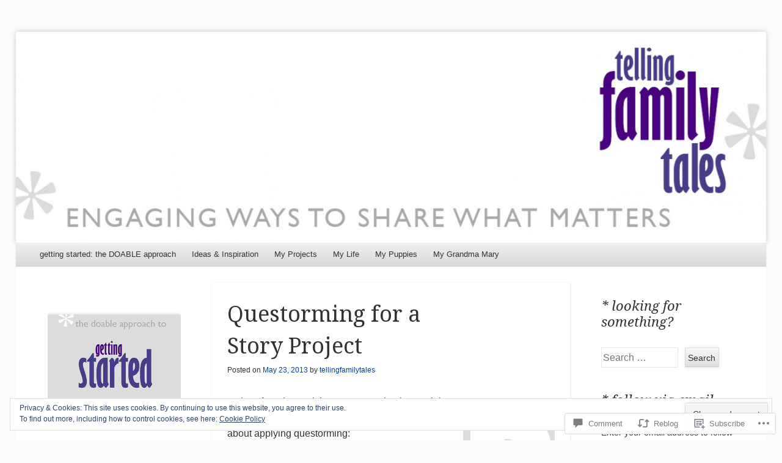

--- FILE ---
content_type: text/html; charset=UTF-8
request_url: https://tellingfamilytales.com/2013/05/23/questorming-for-a-story-project/
body_size: 31140
content:
<!DOCTYPE html>
<!--[if IE 8]>
<html id="ie8" lang="en">
<![endif]-->
<!--[if !(IE 8)]><!-->
<html lang="en">
<!--<![endif]-->
<head>
<meta charset="UTF-8" />
<meta name="viewport" content="width=device-width" />
<title>Questorming for a Story Project | telling family tales</title>
<link rel="profile" href="http://gmpg.org/xfn/11" />
<link rel="pingback" href="https://tellingfamilytales.com/xmlrpc.php" />
<!--[if lt IE 9]>
	<script src="https://s0.wp.com/wp-content/themes/pub/able/js/html5.js?m=1351293127i" type="text/javascript"></script>
<![endif]-->

<meta name='robots' content='max-image-preview:large' />

<!-- Async WordPress.com Remote Login -->
<script id="wpcom_remote_login_js">
var wpcom_remote_login_extra_auth = '';
function wpcom_remote_login_remove_dom_node_id( element_id ) {
	var dom_node = document.getElementById( element_id );
	if ( dom_node ) { dom_node.parentNode.removeChild( dom_node ); }
}
function wpcom_remote_login_remove_dom_node_classes( class_name ) {
	var dom_nodes = document.querySelectorAll( '.' + class_name );
	for ( var i = 0; i < dom_nodes.length; i++ ) {
		dom_nodes[ i ].parentNode.removeChild( dom_nodes[ i ] );
	}
}
function wpcom_remote_login_final_cleanup() {
	wpcom_remote_login_remove_dom_node_classes( "wpcom_remote_login_msg" );
	wpcom_remote_login_remove_dom_node_id( "wpcom_remote_login_key" );
	wpcom_remote_login_remove_dom_node_id( "wpcom_remote_login_validate" );
	wpcom_remote_login_remove_dom_node_id( "wpcom_remote_login_js" );
	wpcom_remote_login_remove_dom_node_id( "wpcom_request_access_iframe" );
	wpcom_remote_login_remove_dom_node_id( "wpcom_request_access_styles" );
}

// Watch for messages back from the remote login
window.addEventListener( "message", function( e ) {
	if ( e.origin === "https://r-login.wordpress.com" ) {
		var data = {};
		try {
			data = JSON.parse( e.data );
		} catch( e ) {
			wpcom_remote_login_final_cleanup();
			return;
		}

		if ( data.msg === 'LOGIN' ) {
			// Clean up the login check iframe
			wpcom_remote_login_remove_dom_node_id( "wpcom_remote_login_key" );

			var id_regex = new RegExp( /^[0-9]+$/ );
			var token_regex = new RegExp( /^.*|.*|.*$/ );
			if (
				token_regex.test( data.token )
				&& id_regex.test( data.wpcomid )
			) {
				// We have everything we need to ask for a login
				var script = document.createElement( "script" );
				script.setAttribute( "id", "wpcom_remote_login_validate" );
				script.src = '/remote-login.php?wpcom_remote_login=validate'
					+ '&wpcomid=' + data.wpcomid
					+ '&token=' + encodeURIComponent( data.token )
					+ '&host=' + window.location.protocol
					+ '//' + window.location.hostname
					+ '&postid=5203'
					+ '&is_singular=1';
				document.body.appendChild( script );
			}

			return;
		}

		// Safari ITP, not logged in, so redirect
		if ( data.msg === 'LOGIN-REDIRECT' ) {
			window.location = 'https://wordpress.com/log-in?redirect_to=' + window.location.href;
			return;
		}

		// Safari ITP, storage access failed, remove the request
		if ( data.msg === 'LOGIN-REMOVE' ) {
			var css_zap = 'html { -webkit-transition: margin-top 1s; transition: margin-top 1s; } /* 9001 */ html { margin-top: 0 !important; } * html body { margin-top: 0 !important; } @media screen and ( max-width: 782px ) { html { margin-top: 0 !important; } * html body { margin-top: 0 !important; } }';
			var style_zap = document.createElement( 'style' );
			style_zap.type = 'text/css';
			style_zap.appendChild( document.createTextNode( css_zap ) );
			document.body.appendChild( style_zap );

			var e = document.getElementById( 'wpcom_request_access_iframe' );
			e.parentNode.removeChild( e );

			document.cookie = 'wordpress_com_login_access=denied; path=/; max-age=31536000';

			return;
		}

		// Safari ITP
		if ( data.msg === 'REQUEST_ACCESS' ) {
			console.log( 'request access: safari' );

			// Check ITP iframe enable/disable knob
			if ( wpcom_remote_login_extra_auth !== 'safari_itp_iframe' ) {
				return;
			}

			// If we are in a "private window" there is no ITP.
			var private_window = false;
			try {
				var opendb = window.openDatabase( null, null, null, null );
			} catch( e ) {
				private_window = true;
			}

			if ( private_window ) {
				console.log( 'private window' );
				return;
			}

			var iframe = document.createElement( 'iframe' );
			iframe.id = 'wpcom_request_access_iframe';
			iframe.setAttribute( 'scrolling', 'no' );
			iframe.setAttribute( 'sandbox', 'allow-storage-access-by-user-activation allow-scripts allow-same-origin allow-top-navigation-by-user-activation' );
			iframe.src = 'https://r-login.wordpress.com/remote-login.php?wpcom_remote_login=request_access&origin=' + encodeURIComponent( data.origin ) + '&wpcomid=' + encodeURIComponent( data.wpcomid );

			var css = 'html { -webkit-transition: margin-top 1s; transition: margin-top 1s; } /* 9001 */ html { margin-top: 46px !important; } * html body { margin-top: 46px !important; } @media screen and ( max-width: 660px ) { html { margin-top: 71px !important; } * html body { margin-top: 71px !important; } #wpcom_request_access_iframe { display: block; height: 71px !important; } } #wpcom_request_access_iframe { border: 0px; height: 46px; position: fixed; top: 0; left: 0; width: 100%; min-width: 100%; z-index: 99999; background: #23282d; } ';

			var style = document.createElement( 'style' );
			style.type = 'text/css';
			style.id = 'wpcom_request_access_styles';
			style.appendChild( document.createTextNode( css ) );
			document.body.appendChild( style );

			document.body.appendChild( iframe );
		}

		if ( data.msg === 'DONE' ) {
			wpcom_remote_login_final_cleanup();
		}
	}
}, false );

// Inject the remote login iframe after the page has had a chance to load
// more critical resources
window.addEventListener( "DOMContentLoaded", function( e ) {
	var iframe = document.createElement( "iframe" );
	iframe.style.display = "none";
	iframe.setAttribute( "scrolling", "no" );
	iframe.setAttribute( "id", "wpcom_remote_login_key" );
	iframe.src = "https://r-login.wordpress.com/remote-login.php"
		+ "?wpcom_remote_login=key"
		+ "&origin=aHR0cHM6Ly90ZWxsaW5nZmFtaWx5dGFsZXMuY29t"
		+ "&wpcomid=33272031"
		+ "&time=" + Math.floor( Date.now() / 1000 );
	document.body.appendChild( iframe );
}, false );
</script>
<link rel='dns-prefetch' href='//s0.wp.com' />
<link rel='dns-prefetch' href='//widgets.wp.com' />
<link rel='dns-prefetch' href='//fonts-api.wp.com' />
<link rel="alternate" type="application/rss+xml" title="telling family tales &raquo; Feed" href="https://tellingfamilytales.com/feed/" />
<link rel="alternate" type="application/rss+xml" title="telling family tales &raquo; Comments Feed" href="https://tellingfamilytales.com/comments/feed/" />
<link rel="alternate" type="application/rss+xml" title="telling family tales &raquo; Questorming for a Story&nbsp;Project Comments Feed" href="https://tellingfamilytales.com/2013/05/23/questorming-for-a-story-project/feed/" />
	<script type="text/javascript">
		/* <![CDATA[ */
		function addLoadEvent(func) {
			var oldonload = window.onload;
			if (typeof window.onload != 'function') {
				window.onload = func;
			} else {
				window.onload = function () {
					oldonload();
					func();
				}
			}
		}
		/* ]]> */
	</script>
	<link crossorigin='anonymous' rel='stylesheet' id='all-css-0-1' href='/_static/??-eJx9zN0KwjAMhuEbsgZ/5vBAvJbShtE1bYNJKLt7NxEEEQ9fku+Bzi60qlgVijkmm1IV6ClOqAJo67XlhI58B8XC5BUFRBfCfRDZwW9gRmUf8rtBrEJp0WjdPnAzouMm+lX/REoZP+6rtvd7uR3G4XQcr5fzMD8BGYBNRA==&cssminify=yes' type='text/css' media='all' />
<style id='wp-emoji-styles-inline-css'>

	img.wp-smiley, img.emoji {
		display: inline !important;
		border: none !important;
		box-shadow: none !important;
		height: 1em !important;
		width: 1em !important;
		margin: 0 0.07em !important;
		vertical-align: -0.1em !important;
		background: none !important;
		padding: 0 !important;
	}
/*# sourceURL=wp-emoji-styles-inline-css */
</style>
<link crossorigin='anonymous' rel='stylesheet' id='all-css-2-1' href='/wp-content/plugins/gutenberg-core/v22.2.0/build/styles/block-library/style.css?m=1764855221i&cssminify=yes' type='text/css' media='all' />
<style id='wp-block-library-inline-css'>
.has-text-align-justify {
	text-align:justify;
}
.has-text-align-justify{text-align:justify;}

/*# sourceURL=wp-block-library-inline-css */
</style><style id='global-styles-inline-css'>
:root{--wp--preset--aspect-ratio--square: 1;--wp--preset--aspect-ratio--4-3: 4/3;--wp--preset--aspect-ratio--3-4: 3/4;--wp--preset--aspect-ratio--3-2: 3/2;--wp--preset--aspect-ratio--2-3: 2/3;--wp--preset--aspect-ratio--16-9: 16/9;--wp--preset--aspect-ratio--9-16: 9/16;--wp--preset--color--black: #000000;--wp--preset--color--cyan-bluish-gray: #abb8c3;--wp--preset--color--white: #ffffff;--wp--preset--color--pale-pink: #f78da7;--wp--preset--color--vivid-red: #cf2e2e;--wp--preset--color--luminous-vivid-orange: #ff6900;--wp--preset--color--luminous-vivid-amber: #fcb900;--wp--preset--color--light-green-cyan: #7bdcb5;--wp--preset--color--vivid-green-cyan: #00d084;--wp--preset--color--pale-cyan-blue: #8ed1fc;--wp--preset--color--vivid-cyan-blue: #0693e3;--wp--preset--color--vivid-purple: #9b51e0;--wp--preset--gradient--vivid-cyan-blue-to-vivid-purple: linear-gradient(135deg,rgb(6,147,227) 0%,rgb(155,81,224) 100%);--wp--preset--gradient--light-green-cyan-to-vivid-green-cyan: linear-gradient(135deg,rgb(122,220,180) 0%,rgb(0,208,130) 100%);--wp--preset--gradient--luminous-vivid-amber-to-luminous-vivid-orange: linear-gradient(135deg,rgb(252,185,0) 0%,rgb(255,105,0) 100%);--wp--preset--gradient--luminous-vivid-orange-to-vivid-red: linear-gradient(135deg,rgb(255,105,0) 0%,rgb(207,46,46) 100%);--wp--preset--gradient--very-light-gray-to-cyan-bluish-gray: linear-gradient(135deg,rgb(238,238,238) 0%,rgb(169,184,195) 100%);--wp--preset--gradient--cool-to-warm-spectrum: linear-gradient(135deg,rgb(74,234,220) 0%,rgb(151,120,209) 20%,rgb(207,42,186) 40%,rgb(238,44,130) 60%,rgb(251,105,98) 80%,rgb(254,248,76) 100%);--wp--preset--gradient--blush-light-purple: linear-gradient(135deg,rgb(255,206,236) 0%,rgb(152,150,240) 100%);--wp--preset--gradient--blush-bordeaux: linear-gradient(135deg,rgb(254,205,165) 0%,rgb(254,45,45) 50%,rgb(107,0,62) 100%);--wp--preset--gradient--luminous-dusk: linear-gradient(135deg,rgb(255,203,112) 0%,rgb(199,81,192) 50%,rgb(65,88,208) 100%);--wp--preset--gradient--pale-ocean: linear-gradient(135deg,rgb(255,245,203) 0%,rgb(182,227,212) 50%,rgb(51,167,181) 100%);--wp--preset--gradient--electric-grass: linear-gradient(135deg,rgb(202,248,128) 0%,rgb(113,206,126) 100%);--wp--preset--gradient--midnight: linear-gradient(135deg,rgb(2,3,129) 0%,rgb(40,116,252) 100%);--wp--preset--font-size--small: 13px;--wp--preset--font-size--medium: 20px;--wp--preset--font-size--large: 36px;--wp--preset--font-size--x-large: 42px;--wp--preset--font-family--albert-sans: 'Albert Sans', sans-serif;--wp--preset--font-family--alegreya: Alegreya, serif;--wp--preset--font-family--arvo: Arvo, serif;--wp--preset--font-family--bodoni-moda: 'Bodoni Moda', serif;--wp--preset--font-family--bricolage-grotesque: 'Bricolage Grotesque', sans-serif;--wp--preset--font-family--cabin: Cabin, sans-serif;--wp--preset--font-family--chivo: Chivo, sans-serif;--wp--preset--font-family--commissioner: Commissioner, sans-serif;--wp--preset--font-family--cormorant: Cormorant, serif;--wp--preset--font-family--courier-prime: 'Courier Prime', monospace;--wp--preset--font-family--crimson-pro: 'Crimson Pro', serif;--wp--preset--font-family--dm-mono: 'DM Mono', monospace;--wp--preset--font-family--dm-sans: 'DM Sans', sans-serif;--wp--preset--font-family--dm-serif-display: 'DM Serif Display', serif;--wp--preset--font-family--domine: Domine, serif;--wp--preset--font-family--eb-garamond: 'EB Garamond', serif;--wp--preset--font-family--epilogue: Epilogue, sans-serif;--wp--preset--font-family--fahkwang: Fahkwang, sans-serif;--wp--preset--font-family--figtree: Figtree, sans-serif;--wp--preset--font-family--fira-sans: 'Fira Sans', sans-serif;--wp--preset--font-family--fjalla-one: 'Fjalla One', sans-serif;--wp--preset--font-family--fraunces: Fraunces, serif;--wp--preset--font-family--gabarito: Gabarito, system-ui;--wp--preset--font-family--ibm-plex-mono: 'IBM Plex Mono', monospace;--wp--preset--font-family--ibm-plex-sans: 'IBM Plex Sans', sans-serif;--wp--preset--font-family--ibarra-real-nova: 'Ibarra Real Nova', serif;--wp--preset--font-family--instrument-serif: 'Instrument Serif', serif;--wp--preset--font-family--inter: Inter, sans-serif;--wp--preset--font-family--josefin-sans: 'Josefin Sans', sans-serif;--wp--preset--font-family--jost: Jost, sans-serif;--wp--preset--font-family--libre-baskerville: 'Libre Baskerville', serif;--wp--preset--font-family--libre-franklin: 'Libre Franklin', sans-serif;--wp--preset--font-family--literata: Literata, serif;--wp--preset--font-family--lora: Lora, serif;--wp--preset--font-family--merriweather: Merriweather, serif;--wp--preset--font-family--montserrat: Montserrat, sans-serif;--wp--preset--font-family--newsreader: Newsreader, serif;--wp--preset--font-family--noto-sans-mono: 'Noto Sans Mono', sans-serif;--wp--preset--font-family--nunito: Nunito, sans-serif;--wp--preset--font-family--open-sans: 'Open Sans', sans-serif;--wp--preset--font-family--overpass: Overpass, sans-serif;--wp--preset--font-family--pt-serif: 'PT Serif', serif;--wp--preset--font-family--petrona: Petrona, serif;--wp--preset--font-family--piazzolla: Piazzolla, serif;--wp--preset--font-family--playfair-display: 'Playfair Display', serif;--wp--preset--font-family--plus-jakarta-sans: 'Plus Jakarta Sans', sans-serif;--wp--preset--font-family--poppins: Poppins, sans-serif;--wp--preset--font-family--raleway: Raleway, sans-serif;--wp--preset--font-family--roboto: Roboto, sans-serif;--wp--preset--font-family--roboto-slab: 'Roboto Slab', serif;--wp--preset--font-family--rubik: Rubik, sans-serif;--wp--preset--font-family--rufina: Rufina, serif;--wp--preset--font-family--sora: Sora, sans-serif;--wp--preset--font-family--source-sans-3: 'Source Sans 3', sans-serif;--wp--preset--font-family--source-serif-4: 'Source Serif 4', serif;--wp--preset--font-family--space-mono: 'Space Mono', monospace;--wp--preset--font-family--syne: Syne, sans-serif;--wp--preset--font-family--texturina: Texturina, serif;--wp--preset--font-family--urbanist: Urbanist, sans-serif;--wp--preset--font-family--work-sans: 'Work Sans', sans-serif;--wp--preset--spacing--20: 0.44rem;--wp--preset--spacing--30: 0.67rem;--wp--preset--spacing--40: 1rem;--wp--preset--spacing--50: 1.5rem;--wp--preset--spacing--60: 2.25rem;--wp--preset--spacing--70: 3.38rem;--wp--preset--spacing--80: 5.06rem;--wp--preset--shadow--natural: 6px 6px 9px rgba(0, 0, 0, 0.2);--wp--preset--shadow--deep: 12px 12px 50px rgba(0, 0, 0, 0.4);--wp--preset--shadow--sharp: 6px 6px 0px rgba(0, 0, 0, 0.2);--wp--preset--shadow--outlined: 6px 6px 0px -3px rgb(255, 255, 255), 6px 6px rgb(0, 0, 0);--wp--preset--shadow--crisp: 6px 6px 0px rgb(0, 0, 0);}:where(.is-layout-flex){gap: 0.5em;}:where(.is-layout-grid){gap: 0.5em;}body .is-layout-flex{display: flex;}.is-layout-flex{flex-wrap: wrap;align-items: center;}.is-layout-flex > :is(*, div){margin: 0;}body .is-layout-grid{display: grid;}.is-layout-grid > :is(*, div){margin: 0;}:where(.wp-block-columns.is-layout-flex){gap: 2em;}:where(.wp-block-columns.is-layout-grid){gap: 2em;}:where(.wp-block-post-template.is-layout-flex){gap: 1.25em;}:where(.wp-block-post-template.is-layout-grid){gap: 1.25em;}.has-black-color{color: var(--wp--preset--color--black) !important;}.has-cyan-bluish-gray-color{color: var(--wp--preset--color--cyan-bluish-gray) !important;}.has-white-color{color: var(--wp--preset--color--white) !important;}.has-pale-pink-color{color: var(--wp--preset--color--pale-pink) !important;}.has-vivid-red-color{color: var(--wp--preset--color--vivid-red) !important;}.has-luminous-vivid-orange-color{color: var(--wp--preset--color--luminous-vivid-orange) !important;}.has-luminous-vivid-amber-color{color: var(--wp--preset--color--luminous-vivid-amber) !important;}.has-light-green-cyan-color{color: var(--wp--preset--color--light-green-cyan) !important;}.has-vivid-green-cyan-color{color: var(--wp--preset--color--vivid-green-cyan) !important;}.has-pale-cyan-blue-color{color: var(--wp--preset--color--pale-cyan-blue) !important;}.has-vivid-cyan-blue-color{color: var(--wp--preset--color--vivid-cyan-blue) !important;}.has-vivid-purple-color{color: var(--wp--preset--color--vivid-purple) !important;}.has-black-background-color{background-color: var(--wp--preset--color--black) !important;}.has-cyan-bluish-gray-background-color{background-color: var(--wp--preset--color--cyan-bluish-gray) !important;}.has-white-background-color{background-color: var(--wp--preset--color--white) !important;}.has-pale-pink-background-color{background-color: var(--wp--preset--color--pale-pink) !important;}.has-vivid-red-background-color{background-color: var(--wp--preset--color--vivid-red) !important;}.has-luminous-vivid-orange-background-color{background-color: var(--wp--preset--color--luminous-vivid-orange) !important;}.has-luminous-vivid-amber-background-color{background-color: var(--wp--preset--color--luminous-vivid-amber) !important;}.has-light-green-cyan-background-color{background-color: var(--wp--preset--color--light-green-cyan) !important;}.has-vivid-green-cyan-background-color{background-color: var(--wp--preset--color--vivid-green-cyan) !important;}.has-pale-cyan-blue-background-color{background-color: var(--wp--preset--color--pale-cyan-blue) !important;}.has-vivid-cyan-blue-background-color{background-color: var(--wp--preset--color--vivid-cyan-blue) !important;}.has-vivid-purple-background-color{background-color: var(--wp--preset--color--vivid-purple) !important;}.has-black-border-color{border-color: var(--wp--preset--color--black) !important;}.has-cyan-bluish-gray-border-color{border-color: var(--wp--preset--color--cyan-bluish-gray) !important;}.has-white-border-color{border-color: var(--wp--preset--color--white) !important;}.has-pale-pink-border-color{border-color: var(--wp--preset--color--pale-pink) !important;}.has-vivid-red-border-color{border-color: var(--wp--preset--color--vivid-red) !important;}.has-luminous-vivid-orange-border-color{border-color: var(--wp--preset--color--luminous-vivid-orange) !important;}.has-luminous-vivid-amber-border-color{border-color: var(--wp--preset--color--luminous-vivid-amber) !important;}.has-light-green-cyan-border-color{border-color: var(--wp--preset--color--light-green-cyan) !important;}.has-vivid-green-cyan-border-color{border-color: var(--wp--preset--color--vivid-green-cyan) !important;}.has-pale-cyan-blue-border-color{border-color: var(--wp--preset--color--pale-cyan-blue) !important;}.has-vivid-cyan-blue-border-color{border-color: var(--wp--preset--color--vivid-cyan-blue) !important;}.has-vivid-purple-border-color{border-color: var(--wp--preset--color--vivid-purple) !important;}.has-vivid-cyan-blue-to-vivid-purple-gradient-background{background: var(--wp--preset--gradient--vivid-cyan-blue-to-vivid-purple) !important;}.has-light-green-cyan-to-vivid-green-cyan-gradient-background{background: var(--wp--preset--gradient--light-green-cyan-to-vivid-green-cyan) !important;}.has-luminous-vivid-amber-to-luminous-vivid-orange-gradient-background{background: var(--wp--preset--gradient--luminous-vivid-amber-to-luminous-vivid-orange) !important;}.has-luminous-vivid-orange-to-vivid-red-gradient-background{background: var(--wp--preset--gradient--luminous-vivid-orange-to-vivid-red) !important;}.has-very-light-gray-to-cyan-bluish-gray-gradient-background{background: var(--wp--preset--gradient--very-light-gray-to-cyan-bluish-gray) !important;}.has-cool-to-warm-spectrum-gradient-background{background: var(--wp--preset--gradient--cool-to-warm-spectrum) !important;}.has-blush-light-purple-gradient-background{background: var(--wp--preset--gradient--blush-light-purple) !important;}.has-blush-bordeaux-gradient-background{background: var(--wp--preset--gradient--blush-bordeaux) !important;}.has-luminous-dusk-gradient-background{background: var(--wp--preset--gradient--luminous-dusk) !important;}.has-pale-ocean-gradient-background{background: var(--wp--preset--gradient--pale-ocean) !important;}.has-electric-grass-gradient-background{background: var(--wp--preset--gradient--electric-grass) !important;}.has-midnight-gradient-background{background: var(--wp--preset--gradient--midnight) !important;}.has-small-font-size{font-size: var(--wp--preset--font-size--small) !important;}.has-medium-font-size{font-size: var(--wp--preset--font-size--medium) !important;}.has-large-font-size{font-size: var(--wp--preset--font-size--large) !important;}.has-x-large-font-size{font-size: var(--wp--preset--font-size--x-large) !important;}.has-albert-sans-font-family{font-family: var(--wp--preset--font-family--albert-sans) !important;}.has-alegreya-font-family{font-family: var(--wp--preset--font-family--alegreya) !important;}.has-arvo-font-family{font-family: var(--wp--preset--font-family--arvo) !important;}.has-bodoni-moda-font-family{font-family: var(--wp--preset--font-family--bodoni-moda) !important;}.has-bricolage-grotesque-font-family{font-family: var(--wp--preset--font-family--bricolage-grotesque) !important;}.has-cabin-font-family{font-family: var(--wp--preset--font-family--cabin) !important;}.has-chivo-font-family{font-family: var(--wp--preset--font-family--chivo) !important;}.has-commissioner-font-family{font-family: var(--wp--preset--font-family--commissioner) !important;}.has-cormorant-font-family{font-family: var(--wp--preset--font-family--cormorant) !important;}.has-courier-prime-font-family{font-family: var(--wp--preset--font-family--courier-prime) !important;}.has-crimson-pro-font-family{font-family: var(--wp--preset--font-family--crimson-pro) !important;}.has-dm-mono-font-family{font-family: var(--wp--preset--font-family--dm-mono) !important;}.has-dm-sans-font-family{font-family: var(--wp--preset--font-family--dm-sans) !important;}.has-dm-serif-display-font-family{font-family: var(--wp--preset--font-family--dm-serif-display) !important;}.has-domine-font-family{font-family: var(--wp--preset--font-family--domine) !important;}.has-eb-garamond-font-family{font-family: var(--wp--preset--font-family--eb-garamond) !important;}.has-epilogue-font-family{font-family: var(--wp--preset--font-family--epilogue) !important;}.has-fahkwang-font-family{font-family: var(--wp--preset--font-family--fahkwang) !important;}.has-figtree-font-family{font-family: var(--wp--preset--font-family--figtree) !important;}.has-fira-sans-font-family{font-family: var(--wp--preset--font-family--fira-sans) !important;}.has-fjalla-one-font-family{font-family: var(--wp--preset--font-family--fjalla-one) !important;}.has-fraunces-font-family{font-family: var(--wp--preset--font-family--fraunces) !important;}.has-gabarito-font-family{font-family: var(--wp--preset--font-family--gabarito) !important;}.has-ibm-plex-mono-font-family{font-family: var(--wp--preset--font-family--ibm-plex-mono) !important;}.has-ibm-plex-sans-font-family{font-family: var(--wp--preset--font-family--ibm-plex-sans) !important;}.has-ibarra-real-nova-font-family{font-family: var(--wp--preset--font-family--ibarra-real-nova) !important;}.has-instrument-serif-font-family{font-family: var(--wp--preset--font-family--instrument-serif) !important;}.has-inter-font-family{font-family: var(--wp--preset--font-family--inter) !important;}.has-josefin-sans-font-family{font-family: var(--wp--preset--font-family--josefin-sans) !important;}.has-jost-font-family{font-family: var(--wp--preset--font-family--jost) !important;}.has-libre-baskerville-font-family{font-family: var(--wp--preset--font-family--libre-baskerville) !important;}.has-libre-franklin-font-family{font-family: var(--wp--preset--font-family--libre-franklin) !important;}.has-literata-font-family{font-family: var(--wp--preset--font-family--literata) !important;}.has-lora-font-family{font-family: var(--wp--preset--font-family--lora) !important;}.has-merriweather-font-family{font-family: var(--wp--preset--font-family--merriweather) !important;}.has-montserrat-font-family{font-family: var(--wp--preset--font-family--montserrat) !important;}.has-newsreader-font-family{font-family: var(--wp--preset--font-family--newsreader) !important;}.has-noto-sans-mono-font-family{font-family: var(--wp--preset--font-family--noto-sans-mono) !important;}.has-nunito-font-family{font-family: var(--wp--preset--font-family--nunito) !important;}.has-open-sans-font-family{font-family: var(--wp--preset--font-family--open-sans) !important;}.has-overpass-font-family{font-family: var(--wp--preset--font-family--overpass) !important;}.has-pt-serif-font-family{font-family: var(--wp--preset--font-family--pt-serif) !important;}.has-petrona-font-family{font-family: var(--wp--preset--font-family--petrona) !important;}.has-piazzolla-font-family{font-family: var(--wp--preset--font-family--piazzolla) !important;}.has-playfair-display-font-family{font-family: var(--wp--preset--font-family--playfair-display) !important;}.has-plus-jakarta-sans-font-family{font-family: var(--wp--preset--font-family--plus-jakarta-sans) !important;}.has-poppins-font-family{font-family: var(--wp--preset--font-family--poppins) !important;}.has-raleway-font-family{font-family: var(--wp--preset--font-family--raleway) !important;}.has-roboto-font-family{font-family: var(--wp--preset--font-family--roboto) !important;}.has-roboto-slab-font-family{font-family: var(--wp--preset--font-family--roboto-slab) !important;}.has-rubik-font-family{font-family: var(--wp--preset--font-family--rubik) !important;}.has-rufina-font-family{font-family: var(--wp--preset--font-family--rufina) !important;}.has-sora-font-family{font-family: var(--wp--preset--font-family--sora) !important;}.has-source-sans-3-font-family{font-family: var(--wp--preset--font-family--source-sans-3) !important;}.has-source-serif-4-font-family{font-family: var(--wp--preset--font-family--source-serif-4) !important;}.has-space-mono-font-family{font-family: var(--wp--preset--font-family--space-mono) !important;}.has-syne-font-family{font-family: var(--wp--preset--font-family--syne) !important;}.has-texturina-font-family{font-family: var(--wp--preset--font-family--texturina) !important;}.has-urbanist-font-family{font-family: var(--wp--preset--font-family--urbanist) !important;}.has-work-sans-font-family{font-family: var(--wp--preset--font-family--work-sans) !important;}
/*# sourceURL=global-styles-inline-css */
</style>

<style id='classic-theme-styles-inline-css'>
/*! This file is auto-generated */
.wp-block-button__link{color:#fff;background-color:#32373c;border-radius:9999px;box-shadow:none;text-decoration:none;padding:calc(.667em + 2px) calc(1.333em + 2px);font-size:1.125em}.wp-block-file__button{background:#32373c;color:#fff;text-decoration:none}
/*# sourceURL=/wp-includes/css/classic-themes.min.css */
</style>
<link crossorigin='anonymous' rel='stylesheet' id='all-css-4-1' href='/_static/??-eJx9jksOwjAMRC9EcCsEFQvEUVA+FqTUSRQ77fVxVbEBxMaSZ+bZA0sxPifBJEDNlKndY2LwuaLqVKyAJghDtDghaWzvmXfwG1uKMsa5UpHZ6KTYyMhDQf7HjSjF+qdRaTuxGcAtvb3bjCnkCrZJJisS/RcFXD24FqcAM1ann1VcK/Pnvna50qUfTl3XH8+HYXwBNR1jhQ==&cssminify=yes' type='text/css' media='all' />
<link rel='stylesheet' id='verbum-gutenberg-css-css' href='https://widgets.wp.com/verbum-block-editor/block-editor.css?ver=1738686361' media='all' />
<link crossorigin='anonymous' rel='stylesheet' id='all-css-6-1' href='/wp-content/themes/pub/able/style.css?m=1741693321i&cssminify=yes' type='text/css' media='all' />
<link rel='stylesheet' id='droid-serif-css' href='https://fonts-api.wp.com/css?family=Droid+Serif%3A400%2C700%2C400italic%2C700italic&#038;ver=6.9-RC2-61304' media='all' />
<link crossorigin='anonymous' rel='stylesheet' id='all-css-8-1' href='/_static/??-eJx9y0EKAjEMheELGcNARV2IZ2lDrJW0KZOUwds77mY2s3s/vA+XDqTNuTn6mysb9pEwJmEsjdD8K2ywdNJ6JrMTbkAd0GXk0gxnTqJ5nRnX1yaPUGYFUYpetO0CXhLL/KfP+pjC5R7C7TqFzw9tBEAI&cssminify=yes' type='text/css' media='all' />
<style id='jetpack-global-styles-frontend-style-inline-css'>
:root { --font-headings: unset; --font-base: unset; --font-headings-default: -apple-system,BlinkMacSystemFont,"Segoe UI",Roboto,Oxygen-Sans,Ubuntu,Cantarell,"Helvetica Neue",sans-serif; --font-base-default: -apple-system,BlinkMacSystemFont,"Segoe UI",Roboto,Oxygen-Sans,Ubuntu,Cantarell,"Helvetica Neue",sans-serif;}
/*# sourceURL=jetpack-global-styles-frontend-style-inline-css */
</style>
<link crossorigin='anonymous' rel='stylesheet' id='all-css-10-1' href='/_static/??-eJyNjcsKAjEMRX/IGtQZBxfip0hMS9sxTYppGfx7H7gRN+7ugcs5sFRHKi1Ig9Jd5R6zGMyhVaTrh8G6QFHfORhYwlvw6P39PbPENZmt4G/ROQuBKWVkxxrVvuBH1lIoz2waILJekF+HUzlupnG3nQ77YZwfuRJIaQ==&cssminify=yes' type='text/css' media='all' />
<script type="text/javascript" id="jetpack_related-posts-js-extra">
/* <![CDATA[ */
var related_posts_js_options = {"post_heading":"h4"};
//# sourceURL=jetpack_related-posts-js-extra
/* ]]> */
</script>
<script type="text/javascript" id="wpcom-actionbar-placeholder-js-extra">
/* <![CDATA[ */
var actionbardata = {"siteID":"33272031","postID":"5203","siteURL":"https://tellingfamilytales.com","xhrURL":"https://tellingfamilytales.com/wp-admin/admin-ajax.php","nonce":"a1fa0fa1af","isLoggedIn":"","statusMessage":"","subsEmailDefault":"instantly","proxyScriptUrl":"https://s0.wp.com/wp-content/js/wpcom-proxy-request.js?m=1513050504i&amp;ver=20211021","shortlink":"https://wp.me/p2fBzF-1lV","i18n":{"followedText":"New posts from this site will now appear in your \u003Ca href=\"https://wordpress.com/reader\"\u003EReader\u003C/a\u003E","foldBar":"Collapse this bar","unfoldBar":"Expand this bar","shortLinkCopied":"Shortlink copied to clipboard."}};
//# sourceURL=wpcom-actionbar-placeholder-js-extra
/* ]]> */
</script>
<script type="text/javascript" id="jetpack-mu-wpcom-settings-js-before">
/* <![CDATA[ */
var JETPACK_MU_WPCOM_SETTINGS = {"assetsUrl":"https://s0.wp.com/wp-content/mu-plugins/jetpack-mu-wpcom-plugin/sun/jetpack_vendor/automattic/jetpack-mu-wpcom/src/build/"};
//# sourceURL=jetpack-mu-wpcom-settings-js-before
/* ]]> */
</script>
<script crossorigin='anonymous' type='text/javascript'  src='/_static/??-eJx1j1EKwjAQRC/kdq1Q2h/xKFKTEBKTTcwm1t7eFKtU0K9hmOENg1MEESgryugLRFe0IUarchzFdfXIhfBsSOClGCcxKTdmJSEGzvztGm+osbzDDdfWjssQU3jM76zCXJGKl9DeikrzKlvA3xJ4o1Md/bV2cUF/fkwhyVEyCDcyv0DCR7wfFgEKBFrGVBEnf2z7rtu3bT8M9gk9l2bI'></script>
<script type="text/javascript" id="rlt-proxy-js-after">
/* <![CDATA[ */
	rltInitialize( {"token":null,"iframeOrigins":["https:\/\/widgets.wp.com"]} );
//# sourceURL=rlt-proxy-js-after
/* ]]> */
</script>
<link rel="EditURI" type="application/rsd+xml" title="RSD" href="https://tellingfamilytales.wordpress.com/xmlrpc.php?rsd" />
<meta name="generator" content="WordPress.com" />
<link rel="canonical" href="https://tellingfamilytales.com/2013/05/23/questorming-for-a-story-project/" />
<link rel='shortlink' href='https://wp.me/p2fBzF-1lV' />
<link rel="alternate" type="application/json+oembed" href="https://public-api.wordpress.com/oembed/?format=json&amp;url=https%3A%2F%2Ftellingfamilytales.com%2F2013%2F05%2F23%2Fquestorming-for-a-story-project%2F&amp;for=wpcom-auto-discovery" /><link rel="alternate" type="application/xml+oembed" href="https://public-api.wordpress.com/oembed/?format=xml&amp;url=https%3A%2F%2Ftellingfamilytales.com%2F2013%2F05%2F23%2Fquestorming-for-a-story-project%2F&amp;for=wpcom-auto-discovery" />
<!-- Jetpack Open Graph Tags -->
<meta property="og:type" content="article" />
<meta property="og:title" content="Questorming for a Story Project" />
<meta property="og:url" content="https://tellingfamilytales.com/2013/05/23/questorming-for-a-story-project/" />
<meta property="og:description" content="Today I found an article on questorming by Daniel Tenner on swombat.com. Here is what he said about applying questorming: As the saying goes, asking the right questions is half the battle. This is …" />
<meta property="article:published_time" content="2013-05-24T04:43:44+00:00" />
<meta property="article:modified_time" content="2013-05-30T00:26:38+00:00" />
<meta property="og:site_name" content="telling family tales" />
<meta property="og:image" content="https://tellingfamilytales.com/wp-content/uploads/2013/05/doable-sidebar-d.jpg?w=150" />
<meta property="og:image:width" content="150" />
<meta property="og:image:height" content="125" />
<meta property="og:image:alt" content="DOABLE Sidebar D" />
<meta property="og:locale" content="en_US" />
<meta property="article:publisher" content="https://www.facebook.com/WordPresscom" />
<meta name="twitter:text:title" content="Questorming for a Story&nbsp;Project" />
<meta name="twitter:image" content="https://tellingfamilytales.com/wp-content/uploads/2013/05/doable-sidebar-d.jpg?w=144" />
<meta name="twitter:image:alt" content="DOABLE Sidebar D" />
<meta name="twitter:card" content="summary" />

<!-- End Jetpack Open Graph Tags -->
<link rel="shortcut icon" type="image/x-icon" href="https://s0.wp.com/i/favicon.ico?m=1713425267i" sizes="16x16 24x24 32x32 48x48" />
<link rel="icon" type="image/x-icon" href="https://s0.wp.com/i/favicon.ico?m=1713425267i" sizes="16x16 24x24 32x32 48x48" />
<link rel="apple-touch-icon" href="https://s0.wp.com/i/webclip.png?m=1713868326i" />
<link rel='openid.server' href='https://tellingfamilytales.com/?openidserver=1' />
<link rel='openid.delegate' href='https://tellingfamilytales.com/' />
<link rel="search" type="application/opensearchdescription+xml" href="https://tellingfamilytales.com/osd.xml" title="telling family tales" />
<link rel="search" type="application/opensearchdescription+xml" href="https://s1.wp.com/opensearch.xml" title="WordPress.com" />
<meta name="theme-color" content="#fafafa" />
		<style type="text/css">
			body {
				background-image: none;
			}
		</style>
	<meta name="description" content="Today I found an article on questorming by Daniel Tenner on swombat.com. Here is what he said about applying questorming: As the saying goes, asking the right questions is half the battle. This is what questorming focuses on: questions. The objective of the game is to ask as many questions as possible, in a free-flowing,&hellip;" />
	<style type="text/css">
			.site-title,
		.site-description {
			position: absolute !important;
			clip: rect( 1px 1px 1px 1px ); /* IE6, IE7 */
			clip: rect( 1px, 1px, 1px, 1px ) ;
		}
		#masthead-liner {
			padding-top: 0;
		}
		</style>
	<style type="text/css" id="custom-background-css">
body.custom-background { background-color: #fafafa; }
</style>
			<script type="text/javascript">

			window.doNotSellCallback = function() {

				var linkElements = [
					'a[href="https://wordpress.com/?ref=footer_blog"]',
					'a[href="https://wordpress.com/?ref=footer_website"]',
					'a[href="https://wordpress.com/?ref=vertical_footer"]',
					'a[href^="https://wordpress.com/?ref=footer_segment_"]',
				].join(',');

				var dnsLink = document.createElement( 'a' );
				dnsLink.href = 'https://wordpress.com/advertising-program-optout/';
				dnsLink.classList.add( 'do-not-sell-link' );
				dnsLink.rel = 'nofollow';
				dnsLink.style.marginLeft = '0.5em';
				dnsLink.textContent = 'Do Not Sell or Share My Personal Information';

				var creditLinks = document.querySelectorAll( linkElements );

				if ( 0 === creditLinks.length ) {
					return false;
				}

				Array.prototype.forEach.call( creditLinks, function( el ) {
					el.insertAdjacentElement( 'afterend', dnsLink );
				});

				return true;
			};

		</script>
		<script type="text/javascript">
	window.google_analytics_uacct = "UA-52447-2";
</script>

<script type="text/javascript">
	var _gaq = _gaq || [];
	_gaq.push(['_setAccount', 'UA-52447-2']);
	_gaq.push(['_gat._anonymizeIp']);
	_gaq.push(['_setDomainName', 'none']);
	_gaq.push(['_setAllowLinker', true]);
	_gaq.push(['_initData']);
	_gaq.push(['_trackPageview']);

	(function() {
		var ga = document.createElement('script'); ga.type = 'text/javascript'; ga.async = true;
		ga.src = ('https:' == document.location.protocol ? 'https://ssl' : 'http://www') + '.google-analytics.com/ga.js';
		(document.getElementsByTagName('head')[0] || document.getElementsByTagName('body')[0]).appendChild(ga);
	})();
</script>
<link crossorigin='anonymous' rel='stylesheet' id='all-css-0-3' href='/_static/??-eJyVjssKwkAMRX/INowP1IX4KdKmg6SdScJkQn+/FR/gTpfncjhcmLVB4Rq5QvZGk9+JDcZYtcPpxWDOcCNG6JPgZGAzaSwtmm3g50CWwVM0wK6IW0wf5z382XseckrDir1hIa0kq/tFbSZ+hK/5Eo6H3fkU9mE7Lr2lXSA=&cssminify=yes' type='text/css' media='all' />
</head>

<body class="wp-singular post-template-default single single-post postid-5203 single-format-standard custom-background wp-theme-pubable customizer-styles-applied three-columns gecko jetpack-reblog-enabled">
<div id="page" class="hfeed site">
	<div id="site-introduction">
		<h1 class="site-title"><a href="https://tellingfamilytales.com/" title="telling family tales" rel="home">telling family tales</a></h1>
		<h2 class="site-description">ENGAGING WAYS TO SHARE WHAT MATTERS MOST</h2>
	</div><!-- #site-title -->
	<div id="page-liner">
		<header id="masthead" class="site-header" role="banner">
						<div id="headimg">
				<a href="https://tellingfamilytales.com/" title="telling family tales" rel="home">
					<img src="https://tellingfamilytales.com/wp-content/uploads/2013/04/cropped-banner6.jpg" alt="" />
				</a>
			</div><!-- #headimg -->
			
			<nav role="navigation" class="site-navigation main-navigation">
				<h1 class="assistive-text">Menu</h1>
				<div class="assistive-text skip-link"><a href="#content" title="Skip to content">Skip to content</a></div>

				<div class="menu-telling-family-tales-container"><ul id="menu-telling-family-tales" class="menu"><li id="menu-item-5179" class="menu-item menu-item-type-post_type menu-item-object-page menu-item-5179"><a href="https://tellingfamilytales.com/getting-started-on-telling-your-familys-tales/">getting started: the DOABLE approach</a></li>
<li id="menu-item-2327" class="menu-item menu-item-type-taxonomy menu-item-object-category menu-item-2327"><a href="https://tellingfamilytales.com/category/doable-approach/step-1-decide/ideas-inspiration/">Ideas &amp; Inspiration</a></li>
<li id="menu-item-5169" class="menu-item menu-item-type-taxonomy menu-item-object-category menu-item-has-children menu-item-5169"><a href="https://tellingfamilytales.com/category/my-projects/">My Projects</a>
<ul class="sub-menu">
	<li id="menu-item-2123" class="menu-item menu-item-type-taxonomy menu-item-object-category menu-item-2123"><a href="https://tellingfamilytales.com/category/my-projects/puppy-books/banta-book/">Banta Book</a></li>
	<li id="menu-item-2124" class="menu-item menu-item-type-taxonomy menu-item-object-category menu-item-2124"><a href="https://tellingfamilytales.com/category/my-projects/europe-1952/">Europe 1952</a></li>
	<li id="menu-item-2855" class="menu-item menu-item-type-taxonomy menu-item-object-category menu-item-2855"><a href="https://tellingfamilytales.com/category/my-projects/quick-projects/mothers-day-2012/">Mother&#8217;s Day 2012</a></li>
	<li id="menu-item-2853" class="menu-item menu-item-type-taxonomy menu-item-object-category menu-item-2853"><a href="https://tellingfamilytales.com/category/my-projects/my-generations-projects/mary-taylor/martins-cove-journal/">Martin&#8217;s Cove Journal</a></li>
	<li id="menu-item-2854" class="menu-item menu-item-type-taxonomy menu-item-object-category menu-item-2854"><a href="https://tellingfamilytales.com/category/my-projects/my-generations-projects/mary-taylor/mary/">Mary</a></li>
	<li id="menu-item-2125" class="menu-item menu-item-type-taxonomy menu-item-object-category menu-item-2125"><a href="https://tellingfamilytales.com/category/my-projects/shadows-laws/">Shadow&#8217;s Laws</a></li>
</ul>
</li>
<li id="menu-item-2102" class="menu-item menu-item-type-post_type menu-item-object-page menu-item-has-children menu-item-2102"><a href="https://tellingfamilytales.com/my-life/">My Life</a>
<ul class="sub-menu">
	<li id="menu-item-4784" class="menu-item menu-item-type-taxonomy menu-item-object-category menu-item-4784"><a href="https://tellingfamilytales.com/category/my-life/joy-jar/">Joy Jar</a></li>
	<li id="menu-item-2121" class="menu-item menu-item-type-taxonomy menu-item-object-category menu-item-2121"><a href="https://tellingfamilytales.com/category/my-life/50-for-50/">50 for 50</a></li>
	<li id="menu-item-2115" class="menu-item menu-item-type-taxonomy menu-item-object-category menu-item-has-children menu-item-2115"><a href="https://tellingfamilytales.com/category/my-life/something-sweet/">Something Sweet</a>
	<ul class="sub-menu">
		<li id="menu-item-2126" class="menu-item menu-item-type-taxonomy menu-item-object-category menu-item-2126"><a href="https://tellingfamilytales.com/category/my-life/something-sweet/christmas-a-to-z/">Christmas A to Z</a></li>
		<li id="menu-item-4785" class="menu-item menu-item-type-taxonomy menu-item-object-category menu-item-4785"><a href="https://tellingfamilytales.com/category/my-life/something-sweet/frosty/">Frosty</a></li>
	</ul>
</li>
</ul>
</li>
<li id="menu-item-2101" class="menu-item menu-item-type-post_type menu-item-object-page menu-item-has-children menu-item-2101"><a href="https://tellingfamilytales.com/my-puppies/">My Puppies</a>
<ul class="sub-menu">
	<li id="menu-item-2116" class="menu-item menu-item-type-taxonomy menu-item-object-category menu-item-2116"><a href="https://tellingfamilytales.com/category/my-life/guide-dogs-for-the-blind/apex/">Apex</a></li>
	<li id="menu-item-2117" class="menu-item menu-item-type-taxonomy menu-item-object-category menu-item-2117"><a href="https://tellingfamilytales.com/category/my-life/guide-dogs-for-the-blind/banta/">Banta</a></li>
	<li id="menu-item-2118" class="menu-item menu-item-type-taxonomy menu-item-object-category menu-item-2118"><a href="https://tellingfamilytales.com/category/my-life/guide-dogs-for-the-blind/casey/">Casey</a></li>
	<li id="menu-item-2119" class="menu-item menu-item-type-taxonomy menu-item-object-category menu-item-2119"><a href="https://tellingfamilytales.com/category/my-life/guide-dogs-for-the-blind/waffle/">Waffle</a></li>
	<li id="menu-item-2120" class="menu-item menu-item-type-taxonomy menu-item-object-category menu-item-2120"><a href="https://tellingfamilytales.com/category/my-life/guide-dogs-for-the-blind/yakira/">Yakira</a></li>
	<li id="menu-item-2848" class="menu-item menu-item-type-taxonomy menu-item-object-category menu-item-2848"><a href="https://tellingfamilytales.com/category/my-life/guide-dogs-for-the-blind/zodiac/">Zodiac</a></li>
	<li id="menu-item-4781" class="menu-item menu-item-type-taxonomy menu-item-object-category menu-item-4781"><a href="https://tellingfamilytales.com/category/my-life/guide-dogs-for-the-blind/dune/">Dune</a></li>
</ul>
</li>
<li id="menu-item-4955" class="menu-item menu-item-type-post_type menu-item-object-page menu-item-4955"><a href="https://tellingfamilytales.com/mary-taylor-2/">My Grandma Mary</a></li>
</ul></div>			</nav><!-- .site-navigation .main-navigation -->
		</header><!-- #masthead .site-header -->

		<div id="main">
	<div id="primary" class="site-content">
		<div id="content" role="main">

		
			
<article id="post-5203" class="post-5203 post type-post status-publish format-standard hentry category-doable-approach category-step-1-decide tag-family tag-family-history tag-family-stories tag-project-management tag-sharing-family-stories">
	<header class="entry-header">
		<h1 class="entry-title">Questorming for a Story&nbsp;Project</h1>

		<div class="entry-meta">
			Posted on <a href="https://tellingfamilytales.com/2013/05/23/questorming-for-a-story-project/" title="9:43 pm" rel="bookmark"><time class="entry-date" datetime="2013-05-23T21:43:44-07:00" pubdate>May 23, 2013</time></a><span class="byline"> by <span class="author vcard"><a class="url fn n" href="https://tellingfamilytales.com/author/tellingfamilytales/" title="View all posts by tellingfamilytales" rel="author">tellingfamilytales</a></span></span>		</div><!-- .entry-meta -->
	</header><!-- .entry-header -->

	<div class="entry-content">
		<p><a href="https://tellingfamilytales.com/step-one-decide/"><img data-attachment-id="5233" data-permalink="https://tellingfamilytales.com/2013/05/28/100-story-project-ideas/doable-sidebar-d/#main" data-orig-file="https://tellingfamilytales.com/wp-content/uploads/2013/05/doable-sidebar-d.jpg" data-orig-size="277,232" data-comments-opened="1" data-image-meta="{&quot;aperture&quot;:&quot;0&quot;,&quot;credit&quot;:&quot;&quot;,&quot;camera&quot;:&quot;&quot;,&quot;caption&quot;:&quot;&quot;,&quot;created_timestamp&quot;:&quot;0&quot;,&quot;copyright&quot;:&quot;&quot;,&quot;focal_length&quot;:&quot;0&quot;,&quot;iso&quot;:&quot;0&quot;,&quot;shutter_speed&quot;:&quot;0&quot;,&quot;title&quot;:&quot;&quot;}" data-image-title="DOABLE Sidebar D" data-image-description="" data-image-caption="" data-medium-file="https://tellingfamilytales.com/wp-content/uploads/2013/05/doable-sidebar-d.jpg?w=277" data-large-file="https://tellingfamilytales.com/wp-content/uploads/2013/05/doable-sidebar-d.jpg?w=277" class="alignright size-thumbnail wp-image-5233" alt="DOABLE Sidebar D" src="https://tellingfamilytales.com/wp-content/uploads/2013/05/doable-sidebar-d.jpg?w=150&#038;h=125" width="150" height="125" srcset="https://tellingfamilytales.com/wp-content/uploads/2013/05/doable-sidebar-d.jpg?w=150 150w, https://tellingfamilytales.com/wp-content/uploads/2013/05/doable-sidebar-d.jpg 277w" sizes="(max-width: 150px) 100vw, 150px" /></a>Today I found an article on <a title="Questorming: exploring the unknown unknowns" href="http://swombat.com/2012/1/2/questorming" target="_blank">questorming by Daniel Tenner on swombat.com.</a> Here is what he said about applying questorming:</p>
<blockquote><p><em>As the saying goes, asking the right questions is half the battle. This is what questorming focuses on: questions. The objective of the game is to ask as many questions as possible, in a free-flowing, unscripted way, about the topic. Much like with brainstorming, there are no bad questions in the initial phase &#8211; anything goes. As the storm of questions grows, it provides a map of your current understanding of the topic, and some clear next steps for deepening that understanding.</em></p></blockquote>
<p>Daniel Tenner then gave an example of using questorming on &#8220;How can I write a book?&#8221; I&#8217;ve adapted his example to doing a story project because there are many similarities. Here is what I came up with:</p>
<ul>
<li>How can I do a story project? or What should I do for my story project?</li>
</ul>
<p>And free-flow from there:</p>
<ul>
<li>How can I not do a story project?</li>
<li>Are there activities hat will increase the chances of me completing a story project?</li>
<li>Are there things that I absolutely must do to complete a story project?</li>
<li>Are there things that, if I do them, will guarantee I don&#8217;t complete a story project?</li>
<li>What are all those things?</li>
<li>Do I need anyone else&#8217;s help to complete my story project?</li>
<li>Is it possible to complete a story project without any help from anyone?</li>
<li>What are all the key things that need to happen before a story project is finished?</li>
<li>What does it mean for a story project to be ready?</li>
<li>Is a story project ready when I decide it&#8217;s finished, or are there other factors?</li>
<li>What are clear signs that a story project is not finished?</li>
<li>Are there some story project that can never be finished?</li>
<li>Can I do something to make sure that my story project will some day be finished?</li>
<li>What could I do to ensure that my story project will never be finished?</li>
<li>Why do I want my story project to be finished?</li>
<li>What do I want out of it?</li>
<li>How does that relate to whether it&#8217;s complete?</li>
<li>Who am I doing this story project for?</li>
<li>Do they have any impact on whether it&#8217;s complete?</li>
<li>Can I find out if it&#8217;s finished from the perspective of its audience, before actually publishing it?</li>
<li>Do I even need to publish my story project?</li>
<li>Are there ways to share my story project so that it can be improved repeatedly?</li>
<li>Are those ways better or worse than traditional ways?</li>
<li>Why?</li>
<li>Are there benefits to sharing my story project in the traditional way, vs a more modern approach?</li>
<li>Which is better to match what I want out of this story project?</li>
</ul>
<p>I hope this give you some thoughts on your next story project? There are lots more questions to be questormed and not all questions that you come up with are actually helpful in moving your project forward but some of the questions you think of will be very useful in coming up with a meaningful story project.</p>
<p>Have you every used questorming? I haven&#8217;t yet but will soon. The closest I&#8217;ve come to questorming is talking with my dad about a book he read called &#8220;<a title="Change Your Questions Change Your Life" href="http://www.amazon.com/Change-Your-Questions-Life-Paperback/dp/1576756009http://" target="_blank">Change Your Questions, Change Your Life&#8221; by Marilee Adams</a>.</p>
<div id="atatags-370373-696371ea02462">
		<script type="text/javascript">
			__ATA = window.__ATA || {};
			__ATA.cmd = window.__ATA.cmd || [];
			__ATA.cmd.push(function() {
				__ATA.initVideoSlot('atatags-370373-696371ea02462', {
					sectionId: '370373',
					format: 'inread'
				});
			});
		</script>
	</div><div id="jp-post-flair" class="sharedaddy sd-like-enabled sd-sharing-enabled"><div class="sharedaddy sd-sharing-enabled"><div class="robots-nocontent sd-block sd-social sd-social-icon-text sd-sharing"><h3 class="sd-title">Share this:</h3><div class="sd-content"><ul><li class="share-twitter"><a rel="nofollow noopener noreferrer"
				data-shared="sharing-twitter-5203"
				class="share-twitter sd-button share-icon"
				href="https://tellingfamilytales.com/2013/05/23/questorming-for-a-story-project/?share=twitter"
				target="_blank"
				aria-labelledby="sharing-twitter-5203"
				>
				<span id="sharing-twitter-5203" hidden>Click to share on X (Opens in new window)</span>
				<span>X</span>
			</a></li><li class="share-facebook"><a rel="nofollow noopener noreferrer"
				data-shared="sharing-facebook-5203"
				class="share-facebook sd-button share-icon"
				href="https://tellingfamilytales.com/2013/05/23/questorming-for-a-story-project/?share=facebook"
				target="_blank"
				aria-labelledby="sharing-facebook-5203"
				>
				<span id="sharing-facebook-5203" hidden>Click to share on Facebook (Opens in new window)</span>
				<span>Facebook</span>
			</a></li><li class="share-end"></li></ul></div></div></div><div class='sharedaddy sd-block sd-like jetpack-likes-widget-wrapper jetpack-likes-widget-unloaded' id='like-post-wrapper-33272031-5203-696371ea02af1' data-src='//widgets.wp.com/likes/index.html?ver=20260111#blog_id=33272031&amp;post_id=5203&amp;origin=tellingfamilytales.wordpress.com&amp;obj_id=33272031-5203-696371ea02af1&amp;domain=tellingfamilytales.com' data-name='like-post-frame-33272031-5203-696371ea02af1' data-title='Like or Reblog'><div class='likes-widget-placeholder post-likes-widget-placeholder' style='height: 55px;'><span class='button'><span>Like</span></span> <span class='loading'>Loading...</span></div><span class='sd-text-color'></span><a class='sd-link-color'></a></div>
<div id='jp-relatedposts' class='jp-relatedposts' >
	<h3 class="jp-relatedposts-headline"><em>Related</em></h3>
</div></div>			</div><!-- .entry-content -->

	<footer class="entry-meta">
		This entry was posted in <a href="https://tellingfamilytales.com/category/doable-approach/" rel="category tag">DOABLE approach</a>, <a href="https://tellingfamilytales.com/category/doable-approach/step-1-decide/" rel="category tag">step 1: decide</a> and tagged <a href="https://tellingfamilytales.com/tag/family/" rel="tag">Family</a>, <a href="https://tellingfamilytales.com/tag/family-history/" rel="tag">family history</a>, <a href="https://tellingfamilytales.com/tag/family-stories/" rel="tag">family stories</a>, <a href="https://tellingfamilytales.com/tag/project-management/" rel="tag">Project management</a>, <a href="https://tellingfamilytales.com/tag/sharing-family-stories/" rel="tag">sharing family stories</a>. Bookmark the <a href="https://tellingfamilytales.com/2013/05/23/questorming-for-a-story-project/" title="Permalink to Questorming for a Story&nbsp;Project" rel="bookmark">permalink</a>.
			</footer><!-- .entry-meta -->
</article><!-- #post-## -->

				
		<nav role="navigation" id="nav-below" class="site-navigation post-navigation">
			<h1 class="assistive-text">Post navigation</h1>

							<div class="nav-previous"><a href="https://tellingfamilytales.com/2013/05/22/brainstorming-story-project-ideas/" rel="prev"><span class="meta-nav">&larr;</span> Brainstorming Story Project&nbsp;Ideas</a></div>			
			<div class="nav-next"><a href="https://tellingfamilytales.com/2013/05/24/pupdate-zodiac/" rel="next">Pupdate &#8211; Zodiac <span class="meta-nav">&rarr;</span></a></div>		</nav><!-- #nav-below -->

	
			
	<div id="comments" class="comments-area">

	
			<h2 class="comments-title">
			One thought on &ldquo;<span>Questorming for a Story&nbsp;Project</span>&rdquo;		</h2>

		
		<ol class="commentlist">
				<li class="comment byuser comment-author-yourhistoryllc even thread-even depth-1" id="li-comment-1638">
		<article id="comment-1638" class="comment">
			<footer>
				<div class="comment-author vcard">
					<img referrerpolicy="no-referrer" alt='yourhistoryllc&#039;s avatar' src='https://2.gravatar.com/avatar/54d8ff55a37672d4832b18699928c8cc5b79f91fd96a2fd8c91a1871e1c2c53d?s=52&#038;d=identicon&#038;r=G' srcset='https://2.gravatar.com/avatar/54d8ff55a37672d4832b18699928c8cc5b79f91fd96a2fd8c91a1871e1c2c53d?s=52&#038;d=identicon&#038;r=G 1x, https://2.gravatar.com/avatar/54d8ff55a37672d4832b18699928c8cc5b79f91fd96a2fd8c91a1871e1c2c53d?s=78&#038;d=identicon&#038;r=G 1.5x, https://2.gravatar.com/avatar/54d8ff55a37672d4832b18699928c8cc5b79f91fd96a2fd8c91a1871e1c2c53d?s=104&#038;d=identicon&#038;r=G 2x, https://2.gravatar.com/avatar/54d8ff55a37672d4832b18699928c8cc5b79f91fd96a2fd8c91a1871e1c2c53d?s=156&#038;d=identicon&#038;r=G 3x, https://2.gravatar.com/avatar/54d8ff55a37672d4832b18699928c8cc5b79f91fd96a2fd8c91a1871e1c2c53d?s=208&#038;d=identicon&#038;r=G 4x' class='avatar avatar-52' height='52' width='52' loading='lazy' decoding='async' />					<cite class="fn"><a href="http://yourhistoryllc.wordpress.com" class="url" rel="ugc external nofollow">yourhistoryllc</a></cite> <span class="says">says:</span>				</div><!-- .comment-author .vcard -->
				
				<div class="comment-meta commentmetadata">
					<a href="https://tellingfamilytales.com/2013/05/23/questorming-for-a-story-project/#comment-1638"><time pubdate datetime="2013-06-13T13:06:15-07:00">
					June 13, 2013 at 1:06 pm					</time></a>
									</div><!-- .comment-meta .commentmetadata -->
			</footer>

			<div class="comment-content"><p>Reblogged this on <a href="http://yourhistoryllc.com/2013/06/13/questorming-for-a-story-project/" rel="nofollow">yoUR HISTORY, LLC</a>.</p>
</div>

			<div class="reply">
				<a rel="nofollow" class="comment-reply-link" href="https://tellingfamilytales.com/2013/05/23/questorming-for-a-story-project/?replytocom=1638#respond" data-commentid="1638" data-postid="5203" data-belowelement="comment-1638" data-respondelement="respond" data-replyto="Reply to yourhistoryllc" aria-label="Reply to yourhistoryllc">Reply</a>			</div><!-- .reply -->
		</article><!-- #comment-## -->

	</li><!-- #comment-## -->
		</ol><!-- .commentlist -->

		
	
	
		<div id="respond" class="comment-respond">
		<h3 id="reply-title" class="comment-reply-title">Leave a comment <small><a rel="nofollow" id="cancel-comment-reply-link" href="/2013/05/23/questorming-for-a-story-project/#respond" style="display:none;">Cancel reply</a></small></h3><form action="https://tellingfamilytales.com/wp-comments-post.php" method="post" id="commentform" class="comment-form">


<div class="comment-form__verbum transparent"></div><div class="verbum-form-meta"><input type='hidden' name='comment_post_ID' value='5203' id='comment_post_ID' />
<input type='hidden' name='comment_parent' id='comment_parent' value='0' />

			<input type="hidden" name="highlander_comment_nonce" id="highlander_comment_nonce" value="5954d6bc4d" />
			<input type="hidden" name="verbum_show_subscription_modal" value="" /></div><p style="display: none;"><input type="hidden" id="akismet_comment_nonce" name="akismet_comment_nonce" value="e0e2cffa03" /></p><p style="display: none !important;" class="akismet-fields-container" data-prefix="ak_"><label>&#916;<textarea name="ak_hp_textarea" cols="45" rows="8" maxlength="100"></textarea></label><input type="hidden" id="ak_js_1" name="ak_js" value="247"/><script type="text/javascript">
/* <![CDATA[ */
document.getElementById( "ak_js_1" ).setAttribute( "value", ( new Date() ).getTime() );
/* ]]> */
</script>
</p></form>	</div><!-- #respond -->
	
</div><!-- #comments .comments-area -->

		
		</div><!-- #content -->
	</div><!-- #primary .site-content -->


	<div id="secondary" class="widget-area" role="complementary">
		<aside id="media_image-2" class="widget widget_media_image"><style>.widget.widget_media_image { overflow: hidden; }.widget.widget_media_image img { height: auto; max-width: 100%; }</style><a href="https://tellingfamilytales.com/getting-started-on-telling-your-familys-tales/"><img class="image alignleft" src="http://raelynwebster.smugmug.com/FamilyHistories/my-blog/telling-family-tales/i-K2pffvc/0/S/DOABLE%20Sidebar%201-S.jpg" alt="getting started with the doable approach to telling your family&#039;s tales" width="359" height="300" /></a></aside><aside id="media_image-3" class="widget widget_media_image"><style>.widget.widget_media_image { overflow: hidden; }.widget.widget_media_image img { height: auto; max-width: 100%; }</style><a href="https://tellingfamilytales.com/step-one-decide/"><img class="image alignleft" src="http://raelynwebster.smugmug.com/FamilyHistories/my-blog/telling-family-tales/i-wKRHfZV/0/S/DOABLE%20Sidebar%20D-S.jpg" alt="step one: decide" width="358" height="300" /></a></aside><aside id="media_image-4" class="widget widget_media_image"><style>.widget.widget_media_image { overflow: hidden; }.widget.widget_media_image img { height: auto; max-width: 100%; }</style><a href="https://tellingfamilytales.com/step-two-organize/"><img class="image alignleft" src="http://raelynwebster.smugmug.com/FamilyHistories/my-blog/telling-family-tales/i-8HNXWbS/0/S/DOABLE%20Sidebar%20O-S.jpg" alt="step two: organize" width="359" height="300" /></a></aside><aside id="media_image-5" class="widget widget_media_image"><style>.widget.widget_media_image { overflow: hidden; }.widget.widget_media_image img { height: auto; max-width: 100%; }</style><a href="https://tellingfamilytales.com/step-three-analyze/"><img class="image alignleft" src="http://raelynwebster.smugmug.com/FamilyHistories/my-blog/telling-family-tales/i-6PJSMS5/0/S/DOABLE%20Sidebar%20A-S.jpg" alt="step three: analyze" width="363" height="300" /></a></aside><aside id="media_image-6" class="widget widget_media_image"><style>.widget.widget_media_image { overflow: hidden; }.widget.widget_media_image img { height: auto; max-width: 100%; }</style><a href="https://tellingfamilytales.com/step-four-build/"><img class="image alignleft" src="http://raelynwebster.smugmug.com/FamilyHistories/my-blog/telling-family-tales/i-9TXKQ3B/0/S/DOABLE%20Sidebar%20B-S.jpg" alt="step four: build" width="362" height="300" /></a></aside><aside id="media_image-7" class="widget widget_media_image"><style>.widget.widget_media_image { overflow: hidden; }.widget.widget_media_image img { height: auto; max-width: 100%; }</style><a href="https://tellingfamilytales.com/step-five-link/"><img class="image alignleft" src="http://raelynwebster.smugmug.com/FamilyHistories/my-blog/telling-family-tales/i-sqrNpCV/0/S/DOABLE%20Sidebar%20L-S.jpg" alt="step five: link" width="363" height="300" /></a></aside><aside id="media_image-8" class="widget widget_media_image"><style>.widget.widget_media_image { overflow: hidden; }.widget.widget_media_image img { height: auto; max-width: 100%; }</style><a href="https://tellingfamilytales.com/step-six-evaluate/"><img class="image alignleft" src="http://raelynwebster.smugmug.com/FamilyHistories/my-blog/telling-family-tales/i-Mdv2htD/0/S/DOABLE%20Sidebar%20E-S.jpg" alt="step six: evaluate" width="363" height="300" /></a></aside><aside id="archives-2" class="widget widget_archive"><h1 class="widget-title">Archives</h1>
			<ul>
					<li><a href='https://tellingfamilytales.com/2016/01/'>January 2016</a></li>
	<li><a href='https://tellingfamilytales.com/2015/12/'>December 2015</a></li>
	<li><a href='https://tellingfamilytales.com/2015/11/'>November 2015</a></li>
	<li><a href='https://tellingfamilytales.com/2015/10/'>October 2015</a></li>
	<li><a href='https://tellingfamilytales.com/2015/09/'>September 2015</a></li>
	<li><a href='https://tellingfamilytales.com/2015/08/'>August 2015</a></li>
	<li><a href='https://tellingfamilytales.com/2015/07/'>July 2015</a></li>
	<li><a href='https://tellingfamilytales.com/2015/06/'>June 2015</a></li>
	<li><a href='https://tellingfamilytales.com/2015/05/'>May 2015</a></li>
	<li><a href='https://tellingfamilytales.com/2015/04/'>April 2015</a></li>
	<li><a href='https://tellingfamilytales.com/2015/03/'>March 2015</a></li>
	<li><a href='https://tellingfamilytales.com/2015/02/'>February 2015</a></li>
	<li><a href='https://tellingfamilytales.com/2015/01/'>January 2015</a></li>
	<li><a href='https://tellingfamilytales.com/2014/12/'>December 2014</a></li>
	<li><a href='https://tellingfamilytales.com/2014/10/'>October 2014</a></li>
	<li><a href='https://tellingfamilytales.com/2014/09/'>September 2014</a></li>
	<li><a href='https://tellingfamilytales.com/2014/08/'>August 2014</a></li>
	<li><a href='https://tellingfamilytales.com/2014/07/'>July 2014</a></li>
	<li><a href='https://tellingfamilytales.com/2014/06/'>June 2014</a></li>
	<li><a href='https://tellingfamilytales.com/2014/05/'>May 2014</a></li>
	<li><a href='https://tellingfamilytales.com/2014/04/'>April 2014</a></li>
	<li><a href='https://tellingfamilytales.com/2014/03/'>March 2014</a></li>
	<li><a href='https://tellingfamilytales.com/2014/02/'>February 2014</a></li>
	<li><a href='https://tellingfamilytales.com/2014/01/'>January 2014</a></li>
	<li><a href='https://tellingfamilytales.com/2013/12/'>December 2013</a></li>
	<li><a href='https://tellingfamilytales.com/2013/11/'>November 2013</a></li>
	<li><a href='https://tellingfamilytales.com/2013/10/'>October 2013</a></li>
	<li><a href='https://tellingfamilytales.com/2013/09/'>September 2013</a></li>
	<li><a href='https://tellingfamilytales.com/2013/08/'>August 2013</a></li>
	<li><a href='https://tellingfamilytales.com/2013/07/'>July 2013</a></li>
	<li><a href='https://tellingfamilytales.com/2013/06/'>June 2013</a></li>
	<li><a href='https://tellingfamilytales.com/2013/05/'>May 2013</a></li>
	<li><a href='https://tellingfamilytales.com/2013/04/'>April 2013</a></li>
	<li><a href='https://tellingfamilytales.com/2013/03/'>March 2013</a></li>
	<li><a href='https://tellingfamilytales.com/2013/02/'>February 2013</a></li>
	<li><a href='https://tellingfamilytales.com/2013/01/'>January 2013</a></li>
	<li><a href='https://tellingfamilytales.com/2012/12/'>December 2012</a></li>
	<li><a href='https://tellingfamilytales.com/2012/11/'>November 2012</a></li>
	<li><a href='https://tellingfamilytales.com/2012/10/'>October 2012</a></li>
	<li><a href='https://tellingfamilytales.com/2012/09/'>September 2012</a></li>
	<li><a href='https://tellingfamilytales.com/2012/08/'>August 2012</a></li>
	<li><a href='https://tellingfamilytales.com/2012/07/'>July 2012</a></li>
	<li><a href='https://tellingfamilytales.com/2012/06/'>June 2012</a></li>
	<li><a href='https://tellingfamilytales.com/2012/05/'>May 2012</a></li>
	<li><a href='https://tellingfamilytales.com/2012/04/'>April 2012</a></li>
	<li><a href='https://tellingfamilytales.com/2012/03/'>March 2012</a></li>
	<li><a href='https://tellingfamilytales.com/2012/02/'>February 2012</a></li>
	<li><a href='https://tellingfamilytales.com/2012/01/'>January 2012</a></li>
	<li><a href='https://tellingfamilytales.com/2011/12/'>December 2011</a></li>
	<li><a href='https://tellingfamilytales.com/2011/11/'>November 2011</a></li>
	<li><a href='https://tellingfamilytales.com/2011/10/'>October 2011</a></li>
	<li><a href='https://tellingfamilytales.com/2011/09/'>September 2011</a></li>
	<li><a href='https://tellingfamilytales.com/2011/08/'>August 2011</a></li>
	<li><a href='https://tellingfamilytales.com/2011/07/'>July 2011</a></li>
	<li><a href='https://tellingfamilytales.com/2011/06/'>June 2011</a></li>
	<li><a href='https://tellingfamilytales.com/2011/05/'>May 2011</a></li>
	<li><a href='https://tellingfamilytales.com/2011/04/'>April 2011</a></li>
	<li><a href='https://tellingfamilytales.com/2011/03/'>March 2011</a></li>
	<li><a href='https://tellingfamilytales.com/2011/02/'>February 2011</a></li>
	<li><a href='https://tellingfamilytales.com/2011/01/'>January 2011</a></li>
	<li><a href='https://tellingfamilytales.com/2010/12/'>December 2010</a></li>
	<li><a href='https://tellingfamilytales.com/2010/11/'>November 2010</a></li>
	<li><a href='https://tellingfamilytales.com/2010/10/'>October 2010</a></li>
	<li><a href='https://tellingfamilytales.com/2010/09/'>September 2010</a></li>
	<li><a href='https://tellingfamilytales.com/2010/08/'>August 2010</a></li>
	<li><a href='https://tellingfamilytales.com/2010/05/'>May 2010</a></li>
			</ul>

			</aside>	</div><!-- #secondary -->

	<div id="tertiary" class="widget-area" role="complementary">
		<aside id="search-2" class="widget widget_search"><h1 class="widget-title">* looking for something?</h1><form method="get" id="searchform" action="https://tellingfamilytales.com/" role="search">
	<label for="s" class="assistive-text">Search</label>
	<input type="text" class="field" name="s" id="s" placeholder="Search &hellip;" />
	<input type="submit" class="submit" name="submit" id="searchsubmit" value="Search" />
</form></aside><aside id="blog_subscription-2" class="widget widget_blog_subscription jetpack_subscription_widget"><h1 class="widget-title"><label for="subscribe-field">* follow via email</label></h1>

			<div class="wp-block-jetpack-subscriptions__container">
			<form
				action="https://subscribe.wordpress.com"
				method="post"
				accept-charset="utf-8"
				data-blog="33272031"
				data-post_access_level="everybody"
				id="subscribe-blog"
			>
				<p>Enter your email address to follow this blog and receive notifications of new posts by email.</p>
				<p id="subscribe-email">
					<label
						id="subscribe-field-label"
						for="subscribe-field"
						class="screen-reader-text"
					>
						Email Address:					</label>

					<input
							type="email"
							name="email"
							autocomplete="email"
							
							style="width: 95%; padding: 1px 10px"
							placeholder="Email Address"
							value=""
							id="subscribe-field"
							required
						/>				</p>

				<p id="subscribe-submit"
									>
					<input type="hidden" name="action" value="subscribe"/>
					<input type="hidden" name="blog_id" value="33272031"/>
					<input type="hidden" name="source" value="https://tellingfamilytales.com/2013/05/23/questorming-for-a-story-project/"/>
					<input type="hidden" name="sub-type" value="widget"/>
					<input type="hidden" name="redirect_fragment" value="subscribe-blog"/>
					<input type="hidden" id="_wpnonce" name="_wpnonce" value="61a971ee79" />					<button type="submit"
													class="wp-block-button__link"
																	>
						Follow					</button>
				</p>
			</form>
							<div class="wp-block-jetpack-subscriptions__subscount">
					Join 216 other subscribers				</div>
						</div>
			
</aside><aside id="gravatar-2" class="widget widget_gravatar"><h1 class="widget-title">* about me</h1><p><a href="https://tellingfamilytales.com/about/"><img referrerpolicy="no-referrer" alt='Unknown&#039;s avatar' src='https://2.gravatar.com/avatar/bdae508511962e708cdaa402507c048c85deb556103bece155096394e7160a1f?s=96&#038;d=identicon&#038;r=G' srcset='https://2.gravatar.com/avatar/bdae508511962e708cdaa402507c048c85deb556103bece155096394e7160a1f?s=96&#038;d=identicon&#038;r=G 1x, https://2.gravatar.com/avatar/bdae508511962e708cdaa402507c048c85deb556103bece155096394e7160a1f?s=144&#038;d=identicon&#038;r=G 1.5x, https://2.gravatar.com/avatar/bdae508511962e708cdaa402507c048c85deb556103bece155096394e7160a1f?s=192&#038;d=identicon&#038;r=G 2x, https://2.gravatar.com/avatar/bdae508511962e708cdaa402507c048c85deb556103bece155096394e7160a1f?s=288&#038;d=identicon&#038;r=G 3x, https://2.gravatar.com/avatar/bdae508511962e708cdaa402507c048c85deb556103bece155096394e7160a1f?s=384&#038;d=identicon&#038;r=G 4x' class='avatar avatar-96 grav-widget-left' height='96' width='96' loading='lazy' decoding='async'  style="margin-top: 3px; padding: 0 0.5em 0 0; float: left" /></a>My name is Raelyn Webster and I'm passionate about using design principles to create projects that tell a story. I've been a scrapbooker but found it too decorative and was drawn to digital mediums. I'm now on a quest to find more ways to share those stories that connect families together be it through books or videos or something new. </p>
<p>Along with being a designer I'm a puppy raiser for Guide Dogs for the Blind. So I'll be posting about my puppy adventures regularly. I also find myself involved in other creative projects from time to time that might pop up in my posts.</p>
<p>Contact me at Raelyn@TellingFamilyTales.com</p>
</aside>
		<aside id="recent-posts-2" class="widget widget_recent_entries">
		<h1 class="widget-title">* latest stuff</h1>
		<ul>
											<li>
					<a href="https://tellingfamilytales.com/2016/01/25/50-memory-clothes-ideas-3-sweater-blanket/">50 Memory Clothes Ideas: #3 &#8211; sweater&nbsp;blanket</a>
									</li>
											<li>
					<a href="https://tellingfamilytales.com/2016/01/18/50-memory-clothes-ideas-2-sweater-pursetote-bag/">50 Memory Clothes Ideas: #2 &#8211; sweater purse/tote&nbsp;bag</a>
									</li>
											<li>
					<a href="https://tellingfamilytales.com/2016/01/15/50-memory-clothes-ideas-title/">50 Memory Clothes Ideas: #1 &#8211; sweater&nbsp;pillow</a>
									</li>
											<li>
					<a href="https://tellingfamilytales.com/2015/12/28/50-button-crafts-idea-50-button-clock/">50 Button Crafts: idea #50 &#8211; button&nbsp;clock</a>
									</li>
											<li>
					<a href="https://tellingfamilytales.com/2015/12/24/pupdate-fable-in-phase-4/">Pupdate: Fable in phase&nbsp;4</a>
									</li>
					</ul>

		</aside><aside id="categories-2" class="widget widget_categories"><h1 class="widget-title">* browse my categories</h1>
			<ul>
					<li class="cat-item cat-item-168673615"><a href="https://tellingfamilytales.com/category/doable-approach/">DOABLE approach</a>
<ul class='children'>
	<li class="cat-item cat-item-168674926"><a href="https://tellingfamilytales.com/category/doable-approach/step-1-decide/">step 1: decide</a>
	<ul class='children'>
	<li class="cat-item cat-item-221824"><a href="https://tellingfamilytales.com/category/doable-approach/step-1-decide/book-of-the-week/">Book of the Week</a>
</li>
	<li class="cat-item cat-item-168678725"><a href="https://tellingfamilytales.com/category/doable-approach/step-1-decide/gift-ideas-step-1-decide/">Gift Ideas</a>
</li>
	<li class="cat-item cat-item-133426"><a href="https://tellingfamilytales.com/category/doable-approach/step-1-decide/ideas-inspiration/">Ideas &amp; Inspiration</a>
		<ul class='children'>
	<li class="cat-item cat-item-440779640"><a href="https://tellingfamilytales.com/category/doable-approach/step-1-decide/ideas-inspiration/memory-clothes-projects/">Memory Clothes Projects</a>
</li>
		</ul>
</li>
	</ul>
</li>
	<li class="cat-item cat-item-168675024"><a href="https://tellingfamilytales.com/category/doable-approach/step-2-organize/">step 2: organize</a>
</li>
	<li class="cat-item cat-item-168675108"><a href="https://tellingfamilytales.com/category/doable-approach/step-3-analyze/">step 3: analyze</a>
</li>
	<li class="cat-item cat-item-168675256"><a href="https://tellingfamilytales.com/category/doable-approach/step-4-build/">step 4: build</a>
	<ul class='children'>
	<li class="cat-item cat-item-2708"><a href="https://tellingfamilytales.com/category/doable-approach/step-4-build/how-to/">How To</a>
</li>
	<li class="cat-item cat-item-1400"><a href="https://tellingfamilytales.com/category/doable-approach/step-4-build/storytelling/">Storytelling</a>
</li>
	<li class="cat-item cat-item-1663"><a href="https://tellingfamilytales.com/category/doable-approach/step-4-build/templates/">Templates</a>
</li>
	</ul>
</li>
	<li class="cat-item cat-item-168675204"><a href="https://tellingfamilytales.com/category/doable-approach/step-5-link/">step 5: link</a>
</li>
	<li class="cat-item cat-item-168675179"><a href="https://tellingfamilytales.com/category/doable-approach/step-6-evaluate/">step 6: evaluate</a>
</li>
</ul>
</li>
	<li class="cat-item cat-item-344800"><a href="https://tellingfamilytales.com/category/fable/">Fable</a>
</li>
	<li class="cat-item cat-item-994752"><a href="https://tellingfamilytales.com/category/family-trees/">Family Trees</a>
</li>
	<li class="cat-item cat-item-1754"><a href="https://tellingfamilytales.com/category/my-life/">My Life</a>
<ul class='children'>
	<li class="cat-item cat-item-46031566"><a href="https://tellingfamilytales.com/category/my-life/50-for-50/">50 for 50</a>
</li>
	<li class="cat-item cat-item-1348472"><a href="https://tellingfamilytales.com/category/my-life/guide-dogs-for-the-blind/">Guide Dogs for the Blind</a>
	<ul class='children'>
	<li class="cat-item cat-item-402435"><a href="https://tellingfamilytales.com/category/my-life/guide-dogs-for-the-blind/apex/">Apex</a>
</li>
	<li class="cat-item cat-item-634491"><a href="https://tellingfamilytales.com/category/my-life/guide-dogs-for-the-blind/banta/">Banta</a>
</li>
	<li class="cat-item cat-item-15651"><a href="https://tellingfamilytales.com/category/my-life/guide-dogs-for-the-blind/casey/">Casey</a>
</li>
	<li class="cat-item cat-item-238814"><a href="https://tellingfamilytales.com/category/my-life/guide-dogs-for-the-blind/dune/">Dune</a>
</li>
	<li class="cat-item cat-item-221298236"><a href="https://tellingfamilytales.com/category/my-life/guide-dogs-for-the-blind/emma-8/">Emma 8</a>
</li>
	<li class="cat-item cat-item-258428602"><a href="https://tellingfamilytales.com/category/my-life/guide-dogs-for-the-blind/f-puppy/">F puppy</a>
</li>
	<li class="cat-item cat-item-7584"><a href="https://tellingfamilytales.com/category/my-life/guide-dogs-for-the-blind/waffle/">Waffle</a>
</li>
	<li class="cat-item cat-item-57234060"><a href="https://tellingfamilytales.com/category/my-life/guide-dogs-for-the-blind/yakira/">Yakira</a>
</li>
	<li class="cat-item cat-item-212461"><a href="https://tellingfamilytales.com/category/my-life/guide-dogs-for-the-blind/zodiac/">Zodiac</a>
</li>
	</ul>
</li>
	<li class="cat-item cat-item-73314297"><a href="https://tellingfamilytales.com/category/my-life/joy-jar/">Joy Jar</a>
</li>
	<li class="cat-item cat-item-436635"><a href="https://tellingfamilytales.com/category/my-life/something-sweet/">Something Sweet</a>
	<ul class='children'>
	<li class="cat-item cat-item-84555447"><a href="https://tellingfamilytales.com/category/my-life/something-sweet/christmas-a-to-z/">Christmas A to Z</a>
</li>
	<li class="cat-item cat-item-456771"><a href="https://tellingfamilytales.com/category/my-life/something-sweet/ferris-wheel/">Ferris Wheel</a>
</li>
	<li class="cat-item cat-item-80901"><a href="https://tellingfamilytales.com/category/my-life/something-sweet/frosty/">Frosty</a>
</li>
	<li class="cat-item cat-item-217830"><a href="https://tellingfamilytales.com/category/my-life/something-sweet/snoopy/">Snoopy</a>
</li>
	</ul>
</li>
</ul>
</li>
	<li class="cat-item cat-item-4760"><a href="https://tellingfamilytales.com/category/my-projects/">My Projects</a>
<ul class='children'>
	<li class="cat-item cat-item-31038294"><a href="https://tellingfamilytales.com/category/my-projects/blog-make-over/">Blog Make Over</a>
</li>
	<li class="cat-item cat-item-30780"><a href="https://tellingfamilytales.com/category/my-projects/calendars/">Calendars</a>
</li>
	<li class="cat-item cat-item-174771171"><a href="https://tellingfamilytales.com/category/my-projects/carol-joy-jenson/">Carol Joy Jenson</a>
</li>
	<li class="cat-item cat-item-82691154"><a href="https://tellingfamilytales.com/category/my-projects/europe-1952/">Europe 1952</a>
</li>
	<li class="cat-item cat-item-1936754"><a href="https://tellingfamilytales.com/category/my-projects/in-the-navy/">In the Navy</a>
</li>
	<li class="cat-item cat-item-90039054"><a href="https://tellingfamilytales.com/category/my-projects/my-generations-projects/">My Generations Projects</a>
	<ul class='children'>
	<li class="cat-item cat-item-1537634"><a href="https://tellingfamilytales.com/category/my-projects/my-generations-projects/mary-taylor/">Mary Taylor</a>
		<ul class='children'>
	<li class="cat-item cat-item-86816328"><a href="https://tellingfamilytales.com/category/my-projects/my-generations-projects/mary-taylor/martins-cove-journal/">Martin&#039;s Cove Journal</a>
</li>
	<li class="cat-item cat-item-24737"><a href="https://tellingfamilytales.com/category/my-projects/my-generations-projects/mary-taylor/mary/">Mary</a>
</li>
		</ul>
</li>
	</ul>
</li>
	<li class="cat-item cat-item-24066"><a href="https://tellingfamilytales.com/category/my-projects/our-family/">Our Family</a>
</li>
	<li class="cat-item cat-item-35153795"><a href="https://tellingfamilytales.com/category/my-projects/puppy-books/">Puppy Books</a>
	<ul class='children'>
	<li class="cat-item cat-item-84607479"><a href="https://tellingfamilytales.com/category/my-projects/puppy-books/banta-book/">Banta Book</a>
</li>
	<li class="cat-item cat-item-97783431"><a href="https://tellingfamilytales.com/category/my-projects/puppy-books/casey-book/">Casey Book</a>
</li>
	<li class="cat-item cat-item-85115382"><a href="https://tellingfamilytales.com/category/my-projects/puppy-books/dune-book/">Dune Book</a>
</li>
	<li class="cat-item cat-item-101509115"><a href="https://tellingfamilytales.com/category/my-projects/puppy-books/emma-book/">Emma Book</a>
</li>
	<li class="cat-item cat-item-121515371"><a href="https://tellingfamilytales.com/category/my-projects/puppy-books/waffle-book/">Waffle Book</a>
</li>
	<li class="cat-item cat-item-147933864"><a href="https://tellingfamilytales.com/category/my-projects/puppy-books/yakira-book/">Yakira Book</a>
</li>
	<li class="cat-item cat-item-161438196"><a href="https://tellingfamilytales.com/category/my-projects/puppy-books/zodiac-book/">Zodiac Book</a>
</li>
	</ul>
</li>
	<li class="cat-item cat-item-476842"><a href="https://tellingfamilytales.com/category/my-projects/quick-projects/">Quick Projects</a>
	<ul class='children'>
	<li class="cat-item cat-item-3156717"><a href="https://tellingfamilytales.com/category/my-projects/quick-projects/90th-birthday/">90th Birthday</a>
</li>
	<li class="cat-item cat-item-56762647"><a href="https://tellingfamilytales.com/category/my-projects/quick-projects/mothers-day-2012/">Mother&#039;s Day 2012</a>
</li>
	</ul>
</li>
	<li class="cat-item cat-item-84775439"><a href="https://tellingfamilytales.com/category/my-projects/shadows-laws/">Shadow&#039;s Laws</a>
</li>
	<li class="cat-item cat-item-204418725"><a href="https://tellingfamilytales.com/category/my-projects/story-prompts-my-projects/">Story Prompts</a>
</li>
	<li class="cat-item cat-item-11633206"><a href="https://tellingfamilytales.com/category/my-projects/the-family-a-proclamation-to-the-world/">The Family: A Proclamation to the World</a>
</li>
	<li class="cat-item cat-item-132191247"><a href="https://tellingfamilytales.com/category/my-projects/when-he-was-young/">When He Was Young</a>
</li>
</ul>
</li>
	<li class="cat-item cat-item-613849"><a href="https://tellingfamilytales.com/category/the-knight-before-christmas/">The Knight Before Christmas</a>
</li>
	<li class="cat-item cat-item-1"><a href="https://tellingfamilytales.com/category/uncategorized/">Uncategorized</a>
</li>
			</ul>

			</aside>	</div><!-- #tertiary -->

		</div><!-- #main -->

		<footer id="colophon" class="site-footer" role="contentinfo">
			
			<div class="site-info">
				<a href="https://wordpress.com/?ref=footer_website" rel="nofollow">Create a free website or blog at WordPress.com.</a>
				
							</div><!-- .site-info -->
		</footer><!-- #colophon .site-footer -->
	</div><!-- #page-liner -->
</div><!-- #page .hfeed .site -->

<!--  -->
<script type="speculationrules">
{"prefetch":[{"source":"document","where":{"and":[{"href_matches":"/*"},{"not":{"href_matches":["/wp-*.php","/wp-admin/*","/files/*","/wp-content/*","/wp-content/plugins/*","/wp-content/themes/pub/able/*","/*\\?(.+)"]}},{"not":{"selector_matches":"a[rel~=\"nofollow\"]"}},{"not":{"selector_matches":".no-prefetch, .no-prefetch a"}}]},"eagerness":"conservative"}]}
</script>
<script type="text/javascript" src="//0.gravatar.com/js/hovercards/hovercards.min.js?ver=202602924dcd77a86c6f1d3698ec27fc5da92b28585ddad3ee636c0397cf312193b2a1" id="grofiles-cards-js"></script>
<script type="text/javascript" id="wpgroho-js-extra">
/* <![CDATA[ */
var WPGroHo = {"my_hash":""};
//# sourceURL=wpgroho-js-extra
/* ]]> */
</script>
<script crossorigin='anonymous' type='text/javascript'  src='/wp-content/mu-plugins/gravatar-hovercards/wpgroho.js?m=1610363240i'></script>

	<script>
		// Initialize and attach hovercards to all gravatars
		( function() {
			function init() {
				if ( typeof Gravatar === 'undefined' ) {
					return;
				}

				if ( typeof Gravatar.init !== 'function' ) {
					return;
				}

				Gravatar.profile_cb = function ( hash, id ) {
					WPGroHo.syncProfileData( hash, id );
				};

				Gravatar.my_hash = WPGroHo.my_hash;
				Gravatar.init(
					'body',
					'#wp-admin-bar-my-account',
					{
						i18n: {
							'Edit your profile →': 'Edit your profile →',
							'View profile →': 'View profile →',
							'Contact': 'Contact',
							'Send money': 'Send money',
							'Sorry, we are unable to load this Gravatar profile.': 'Sorry, we are unable to load this Gravatar profile.',
							'Gravatar not found.': 'Gravatar not found.',
							'Too Many Requests.': 'Too Many Requests.',
							'Internal Server Error.': 'Internal Server Error.',
							'Is this you?': 'Is this you?',
							'Claim your free profile.': 'Claim your free profile.',
							'Email': 'Email',
							'Home Phone': 'Home Phone',
							'Work Phone': 'Work Phone',
							'Cell Phone': 'Cell Phone',
							'Contact Form': 'Contact Form',
							'Calendar': 'Calendar',
						},
					}
				);
			}

			if ( document.readyState !== 'loading' ) {
				init();
			} else {
				document.addEventListener( 'DOMContentLoaded', init );
			}
		} )();
	</script>

		<div style="display:none">
	<div class="grofile-hash-map-27dc2334677361a7589171c8a97eb162">
	</div>
	<div class="grofile-hash-map-b6a98c3084e015ed295dbbe5696a6935">
	</div>
	</div>
		<!-- CCPA [start] -->
		<script type="text/javascript">
			( function () {

				var setupPrivacy = function() {

					// Minimal Mozilla Cookie library
					// https://developer.mozilla.org/en-US/docs/Web/API/Document/cookie/Simple_document.cookie_framework
					var cookieLib = window.cookieLib = {getItem:function(e){return e&&decodeURIComponent(document.cookie.replace(new RegExp("(?:(?:^|.*;)\\s*"+encodeURIComponent(e).replace(/[\-\.\+\*]/g,"\\$&")+"\\s*\\=\\s*([^;]*).*$)|^.*$"),"$1"))||null},setItem:function(e,o,n,t,r,i){if(!e||/^(?:expires|max\-age|path|domain|secure)$/i.test(e))return!1;var c="";if(n)switch(n.constructor){case Number:c=n===1/0?"; expires=Fri, 31 Dec 9999 23:59:59 GMT":"; max-age="+n;break;case String:c="; expires="+n;break;case Date:c="; expires="+n.toUTCString()}return"rootDomain"!==r&&".rootDomain"!==r||(r=(".rootDomain"===r?".":"")+document.location.hostname.split(".").slice(-2).join(".")),document.cookie=encodeURIComponent(e)+"="+encodeURIComponent(o)+c+(r?"; domain="+r:"")+(t?"; path="+t:"")+(i?"; secure":""),!0}};

					// Implement IAB USP API.
					window.__uspapi = function( command, version, callback ) {

						// Validate callback.
						if ( typeof callback !== 'function' ) {
							return;
						}

						// Validate the given command.
						if ( command !== 'getUSPData' || version !== 1 ) {
							callback( null, false );
							return;
						}

						// Check for GPC. If set, override any stored cookie.
						if ( navigator.globalPrivacyControl ) {
							callback( { version: 1, uspString: '1YYN' }, true );
							return;
						}

						// Check for cookie.
						var consent = cookieLib.getItem( 'usprivacy' );

						// Invalid cookie.
						if ( null === consent ) {
							callback( null, false );
							return;
						}

						// Everything checks out. Fire the provided callback with the consent data.
						callback( { version: 1, uspString: consent }, true );
					};

					// Initialization.
					document.addEventListener( 'DOMContentLoaded', function() {

						// Internal functions.
						var setDefaultOptInCookie = function() {
							var value = '1YNN';
							var domain = '.wordpress.com' === location.hostname.slice( -14 ) ? '.rootDomain' : location.hostname;
							cookieLib.setItem( 'usprivacy', value, 365 * 24 * 60 * 60, '/', domain );
						};

						var setDefaultOptOutCookie = function() {
							var value = '1YYN';
							var domain = '.wordpress.com' === location.hostname.slice( -14 ) ? '.rootDomain' : location.hostname;
							cookieLib.setItem( 'usprivacy', value, 24 * 60 * 60, '/', domain );
						};

						var setDefaultNotApplicableCookie = function() {
							var value = '1---';
							var domain = '.wordpress.com' === location.hostname.slice( -14 ) ? '.rootDomain' : location.hostname;
							cookieLib.setItem( 'usprivacy', value, 24 * 60 * 60, '/', domain );
						};

						var setCcpaAppliesCookie = function( applies ) {
							var domain = '.wordpress.com' === location.hostname.slice( -14 ) ? '.rootDomain' : location.hostname;
							cookieLib.setItem( 'ccpa_applies', applies, 24 * 60 * 60, '/', domain );
						}

						var maybeCallDoNotSellCallback = function() {
							if ( 'function' === typeof window.doNotSellCallback ) {
								return window.doNotSellCallback();
							}

							return false;
						}

						// Look for usprivacy cookie first.
						var usprivacyCookie = cookieLib.getItem( 'usprivacy' );

						// Found a usprivacy cookie.
						if ( null !== usprivacyCookie ) {

							// If the cookie indicates that CCPA does not apply, then bail.
							if ( '1---' === usprivacyCookie ) {
								return;
							}

							// CCPA applies, so call our callback to add Do Not Sell link to the page.
							maybeCallDoNotSellCallback();

							// We're all done, no more processing needed.
							return;
						}

						// We don't have a usprivacy cookie, so check to see if we have a CCPA applies cookie.
						var ccpaCookie = cookieLib.getItem( 'ccpa_applies' );

						// No CCPA applies cookie found, so we'll need to geolocate if this visitor is from California.
						// This needs to happen client side because we do not have region geo data in our $SERVER headers,
						// only country data -- therefore we can't vary cache on the region.
						if ( null === ccpaCookie ) {

							var request = new XMLHttpRequest();
							request.open( 'GET', 'https://public-api.wordpress.com/geo/', true );

							request.onreadystatechange = function () {
								if ( 4 === this.readyState ) {
									if ( 200 === this.status ) {

										// Got a geo response. Parse out the region data.
										var data = JSON.parse( this.response );
										var region      = data.region ? data.region.toLowerCase() : '';
										var ccpa_applies = ['california', 'colorado', 'connecticut', 'delaware', 'indiana', 'iowa', 'montana', 'new jersey', 'oregon', 'tennessee', 'texas', 'utah', 'virginia'].indexOf( region ) > -1;
										// Set CCPA applies cookie. This keeps us from having to make a geo request too frequently.
										setCcpaAppliesCookie( ccpa_applies );

										// Check if CCPA applies to set the proper usprivacy cookie.
										if ( ccpa_applies ) {
											if ( maybeCallDoNotSellCallback() ) {
												// Do Not Sell link added, so set default opt-in.
												setDefaultOptInCookie();
											} else {
												// Failed showing Do Not Sell link as required, so default to opt-OUT just to be safe.
												setDefaultOptOutCookie();
											}
										} else {
											// CCPA does not apply.
											setDefaultNotApplicableCookie();
										}
									} else {
										// Could not geo, so let's assume for now that CCPA applies to be safe.
										setCcpaAppliesCookie( true );
										if ( maybeCallDoNotSellCallback() ) {
											// Do Not Sell link added, so set default opt-in.
											setDefaultOptInCookie();
										} else {
											// Failed showing Do Not Sell link as required, so default to opt-OUT just to be safe.
											setDefaultOptOutCookie();
										}
									}
								}
							};

							// Send the geo request.
							request.send();
						} else {
							// We found a CCPA applies cookie.
							if ( ccpaCookie === 'true' ) {
								if ( maybeCallDoNotSellCallback() ) {
									// Do Not Sell link added, so set default opt-in.
									setDefaultOptInCookie();
								} else {
									// Failed showing Do Not Sell link as required, so default to opt-OUT just to be safe.
									setDefaultOptOutCookie();
								}
							} else {
								// CCPA does not apply.
								setDefaultNotApplicableCookie();
							}
						}
					} );
				};

				// Kickoff initialization.
				if ( window.defQueue && defQueue.isLOHP && defQueue.isLOHP === 2020 ) {
					defQueue.items.push( setupPrivacy );
				} else {
					setupPrivacy();
				}

			} )();
		</script>

		<!-- CCPA [end] -->
		<div class="widget widget_eu_cookie_law_widget">
<div
	class="hide-on-button ads-active"
	data-hide-timeout="30"
	data-consent-expiration="180"
	id="eu-cookie-law"
	style="display: none"
>
	<form method="post">
		<input type="submit" value="Close and accept" class="accept" />

		Privacy &amp; Cookies: This site uses cookies. By continuing to use this website, you agree to their use. <br />
To find out more, including how to control cookies, see here:
				<a href="https://automattic.com/cookies/" rel="nofollow">
			Cookie Policy		</a>
 </form>
</div>
</div>		<div id="actionbar" dir="ltr" style="display: none;"
			class="actnbr-pub-able actnbr-has-follow actnbr-has-actions">
		<ul>
								<li class="actnbr-btn actnbr-hidden">
						<a class="actnbr-action actnbr-actn-comment" href="https://tellingfamilytales.com/2013/05/23/questorming-for-a-story-project/#comments">
							<svg class="gridicon gridicons-comment" height="20" width="20" xmlns="http://www.w3.org/2000/svg" viewBox="0 0 24 24"><g><path d="M12 16l-5 5v-5H5c-1.1 0-2-.9-2-2V5c0-1.1.9-2 2-2h14c1.1 0 2 .9 2 2v9c0 1.1-.9 2-2 2h-7z"/></g></svg>							<span>Comment						</span>
						</a>
					</li>
									<li class="actnbr-btn actnbr-hidden">
						<a class="actnbr-action actnbr-actn-reblog" href="">
							<svg class="gridicon gridicons-reblog" height="20" width="20" xmlns="http://www.w3.org/2000/svg" viewBox="0 0 24 24"><g><path d="M22.086 9.914L20 7.828V18c0 1.105-.895 2-2 2h-7v-2h7V7.828l-2.086 2.086L14.5 8.5 19 4l4.5 4.5-1.414 1.414zM6 16.172V6h7V4H6c-1.105 0-2 .895-2 2v10.172l-2.086-2.086L.5 15.5 5 20l4.5-4.5-1.414-1.414L6 16.172z"/></g></svg><span>Reblog</span>
						</a>
					</li>
									<li class="actnbr-btn actnbr-hidden">
								<a class="actnbr-action actnbr-actn-follow " href="">
			<svg class="gridicon" height="20" width="20" xmlns="http://www.w3.org/2000/svg" viewBox="0 0 20 20"><path clip-rule="evenodd" d="m4 4.5h12v6.5h1.5v-6.5-1.5h-1.5-12-1.5v1.5 10.5c0 1.1046.89543 2 2 2h7v-1.5h-7c-.27614 0-.5-.2239-.5-.5zm10.5 2h-9v1.5h9zm-5 3h-4v1.5h4zm3.5 1.5h-1v1h1zm-1-1.5h-1.5v1.5 1 1.5h1.5 1 1.5v-1.5-1-1.5h-1.5zm-2.5 2.5h-4v1.5h4zm6.5 1.25h1.5v2.25h2.25v1.5h-2.25v2.25h-1.5v-2.25h-2.25v-1.5h2.25z"  fill-rule="evenodd"></path></svg>
			<span>Subscribe</span>
		</a>
		<a class="actnbr-action actnbr-actn-following  no-display" href="">
			<svg class="gridicon" height="20" width="20" xmlns="http://www.w3.org/2000/svg" viewBox="0 0 20 20"><path fill-rule="evenodd" clip-rule="evenodd" d="M16 4.5H4V15C4 15.2761 4.22386 15.5 4.5 15.5H11.5V17H4.5C3.39543 17 2.5 16.1046 2.5 15V4.5V3H4H16H17.5V4.5V12.5H16V4.5ZM5.5 6.5H14.5V8H5.5V6.5ZM5.5 9.5H9.5V11H5.5V9.5ZM12 11H13V12H12V11ZM10.5 9.5H12H13H14.5V11V12V13.5H13H12H10.5V12V11V9.5ZM5.5 12H9.5V13.5H5.5V12Z" fill="#008A20"></path><path class="following-icon-tick" d="M13.5 16L15.5 18L19 14.5" stroke="#008A20" stroke-width="1.5"></path></svg>
			<span>Subscribed</span>
		</a>
							<div class="actnbr-popover tip tip-top-left actnbr-notice" id="follow-bubble">
							<div class="tip-arrow"></div>
							<div class="tip-inner actnbr-follow-bubble">
															<ul>
											<li class="actnbr-sitename">
			<a href="https://tellingfamilytales.com">
				<img loading='lazy' alt='' src='https://s0.wp.com/i/logo/wpcom-gray-white.png?m=1479929237i' srcset='https://s0.wp.com/i/logo/wpcom-gray-white.png 1x' class='avatar avatar-50' height='50' width='50' />				telling family tales			</a>
		</li>
										<div class="actnbr-message no-display"></div>
									<form method="post" action="https://subscribe.wordpress.com" accept-charset="utf-8" style="display: none;">
																						<div class="actnbr-follow-count">Join 216 other subscribers</div>
																					<div>
										<input type="email" name="email" placeholder="Enter your email address" class="actnbr-email-field" aria-label="Enter your email address" />
										</div>
										<input type="hidden" name="action" value="subscribe" />
										<input type="hidden" name="blog_id" value="33272031" />
										<input type="hidden" name="source" value="https://tellingfamilytales.com/2013/05/23/questorming-for-a-story-project/" />
										<input type="hidden" name="sub-type" value="actionbar-follow" />
										<input type="hidden" id="_wpnonce" name="_wpnonce" value="61a971ee79" />										<div class="actnbr-button-wrap">
											<button type="submit" value="Sign me up">
												Sign me up											</button>
										</div>
									</form>
									<li class="actnbr-login-nudge">
										<div>
											Already have a WordPress.com account? <a href="https://wordpress.com/log-in?redirect_to=https%3A%2F%2Fr-login.wordpress.com%2Fremote-login.php%3Faction%3Dlink%26back%3Dhttps%253A%252F%252Ftellingfamilytales.com%252F2013%252F05%252F23%252Fquestorming-for-a-story-project%252F">Log in now.</a>										</div>
									</li>
								</ul>
															</div>
						</div>
					</li>
							<li class="actnbr-ellipsis actnbr-hidden">
				<svg class="gridicon gridicons-ellipsis" height="24" width="24" xmlns="http://www.w3.org/2000/svg" viewBox="0 0 24 24"><g><path d="M7 12c0 1.104-.896 2-2 2s-2-.896-2-2 .896-2 2-2 2 .896 2 2zm12-2c-1.104 0-2 .896-2 2s.896 2 2 2 2-.896 2-2-.896-2-2-2zm-7 0c-1.104 0-2 .896-2 2s.896 2 2 2 2-.896 2-2-.896-2-2-2z"/></g></svg>				<div class="actnbr-popover tip tip-top-left actnbr-more">
					<div class="tip-arrow"></div>
					<div class="tip-inner">
						<ul>
								<li class="actnbr-sitename">
			<a href="https://tellingfamilytales.com">
				<img loading='lazy' alt='' src='https://s0.wp.com/i/logo/wpcom-gray-white.png?m=1479929237i' srcset='https://s0.wp.com/i/logo/wpcom-gray-white.png 1x' class='avatar avatar-50' height='50' width='50' />				telling family tales			</a>
		</li>
								<li class="actnbr-folded-follow">
										<a class="actnbr-action actnbr-actn-follow " href="">
			<svg class="gridicon" height="20" width="20" xmlns="http://www.w3.org/2000/svg" viewBox="0 0 20 20"><path clip-rule="evenodd" d="m4 4.5h12v6.5h1.5v-6.5-1.5h-1.5-12-1.5v1.5 10.5c0 1.1046.89543 2 2 2h7v-1.5h-7c-.27614 0-.5-.2239-.5-.5zm10.5 2h-9v1.5h9zm-5 3h-4v1.5h4zm3.5 1.5h-1v1h1zm-1-1.5h-1.5v1.5 1 1.5h1.5 1 1.5v-1.5-1-1.5h-1.5zm-2.5 2.5h-4v1.5h4zm6.5 1.25h1.5v2.25h2.25v1.5h-2.25v2.25h-1.5v-2.25h-2.25v-1.5h2.25z"  fill-rule="evenodd"></path></svg>
			<span>Subscribe</span>
		</a>
		<a class="actnbr-action actnbr-actn-following  no-display" href="">
			<svg class="gridicon" height="20" width="20" xmlns="http://www.w3.org/2000/svg" viewBox="0 0 20 20"><path fill-rule="evenodd" clip-rule="evenodd" d="M16 4.5H4V15C4 15.2761 4.22386 15.5 4.5 15.5H11.5V17H4.5C3.39543 17 2.5 16.1046 2.5 15V4.5V3H4H16H17.5V4.5V12.5H16V4.5ZM5.5 6.5H14.5V8H5.5V6.5ZM5.5 9.5H9.5V11H5.5V9.5ZM12 11H13V12H12V11ZM10.5 9.5H12H13H14.5V11V12V13.5H13H12H10.5V12V11V9.5ZM5.5 12H9.5V13.5H5.5V12Z" fill="#008A20"></path><path class="following-icon-tick" d="M13.5 16L15.5 18L19 14.5" stroke="#008A20" stroke-width="1.5"></path></svg>
			<span>Subscribed</span>
		</a>
								</li>
														<li class="actnbr-signup"><a href="https://wordpress.com/start/">Sign up</a></li>
							<li class="actnbr-login"><a href="https://wordpress.com/log-in?redirect_to=https%3A%2F%2Fr-login.wordpress.com%2Fremote-login.php%3Faction%3Dlink%26back%3Dhttps%253A%252F%252Ftellingfamilytales.com%252F2013%252F05%252F23%252Fquestorming-for-a-story-project%252F">Log in</a></li>
																<li class="actnbr-shortlink">
										<a href="https://wp.me/p2fBzF-1lV">
											<span class="actnbr-shortlink__text">Copy shortlink</span>
											<span class="actnbr-shortlink__icon"><svg class="gridicon gridicons-checkmark" height="16" width="16" xmlns="http://www.w3.org/2000/svg" viewBox="0 0 24 24"><g><path d="M9 19.414l-6.707-6.707 1.414-1.414L9 16.586 20.293 5.293l1.414 1.414"/></g></svg></span>
										</a>
									</li>
																<li class="flb-report">
									<a href="https://wordpress.com/abuse/?report_url=https://tellingfamilytales.com/2013/05/23/questorming-for-a-story-project/" target="_blank" rel="noopener noreferrer">
										Report this content									</a>
								</li>
															<li class="actnbr-reader">
									<a href="https://wordpress.com/reader/blogs/33272031/posts/5203">
										View post in Reader									</a>
								</li>
															<li class="actnbr-subs">
									<a href="https://subscribe.wordpress.com/">Manage subscriptions</a>
								</li>
																<li class="actnbr-fold"><a href="">Collapse this bar</a></li>
														</ul>
					</div>
				</div>
			</li>
		</ul>
	</div>
	
<script>
window.addEventListener( "DOMContentLoaded", function( event ) {
	var link = document.createElement( "link" );
	link.href = "/wp-content/mu-plugins/actionbar/actionbar.css?v=20250116";
	link.type = "text/css";
	link.rel = "stylesheet";
	document.head.appendChild( link );

	var script = document.createElement( "script" );
	script.src = "/wp-content/mu-plugins/actionbar/actionbar.js?v=20250204";
	document.body.appendChild( script );
} );
</script>

			<div id="jp-carousel-loading-overlay">
			<div id="jp-carousel-loading-wrapper">
				<span id="jp-carousel-library-loading">&nbsp;</span>
			</div>
		</div>
		<div class="jp-carousel-overlay" style="display: none;">

		<div class="jp-carousel-container">
			<!-- The Carousel Swiper -->
			<div
				class="jp-carousel-wrap swiper jp-carousel-swiper-container jp-carousel-transitions"
				itemscope
				itemtype="https://schema.org/ImageGallery">
				<div class="jp-carousel swiper-wrapper"></div>
				<div class="jp-swiper-button-prev swiper-button-prev">
					<svg width="25" height="24" viewBox="0 0 25 24" fill="none" xmlns="http://www.w3.org/2000/svg">
						<mask id="maskPrev" mask-type="alpha" maskUnits="userSpaceOnUse" x="8" y="6" width="9" height="12">
							<path d="M16.2072 16.59L11.6496 12L16.2072 7.41L14.8041 6L8.8335 12L14.8041 18L16.2072 16.59Z" fill="white"/>
						</mask>
						<g mask="url(#maskPrev)">
							<rect x="0.579102" width="23.8823" height="24" fill="#FFFFFF"/>
						</g>
					</svg>
				</div>
				<div class="jp-swiper-button-next swiper-button-next">
					<svg width="25" height="24" viewBox="0 0 25 24" fill="none" xmlns="http://www.w3.org/2000/svg">
						<mask id="maskNext" mask-type="alpha" maskUnits="userSpaceOnUse" x="8" y="6" width="8" height="12">
							<path d="M8.59814 16.59L13.1557 12L8.59814 7.41L10.0012 6L15.9718 12L10.0012 18L8.59814 16.59Z" fill="white"/>
						</mask>
						<g mask="url(#maskNext)">
							<rect x="0.34375" width="23.8822" height="24" fill="#FFFFFF"/>
						</g>
					</svg>
				</div>
			</div>
			<!-- The main close buton -->
			<div class="jp-carousel-close-hint">
				<svg width="25" height="24" viewBox="0 0 25 24" fill="none" xmlns="http://www.w3.org/2000/svg">
					<mask id="maskClose" mask-type="alpha" maskUnits="userSpaceOnUse" x="5" y="5" width="15" height="14">
						<path d="M19.3166 6.41L17.9135 5L12.3509 10.59L6.78834 5L5.38525 6.41L10.9478 12L5.38525 17.59L6.78834 19L12.3509 13.41L17.9135 19L19.3166 17.59L13.754 12L19.3166 6.41Z" fill="white"/>
					</mask>
					<g mask="url(#maskClose)">
						<rect x="0.409668" width="23.8823" height="24" fill="#FFFFFF"/>
					</g>
				</svg>
			</div>
			<!-- Image info, comments and meta -->
			<div class="jp-carousel-info">
				<div class="jp-carousel-info-footer">
					<div class="jp-carousel-pagination-container">
						<div class="jp-swiper-pagination swiper-pagination"></div>
						<div class="jp-carousel-pagination"></div>
					</div>
					<div class="jp-carousel-photo-title-container">
						<h2 class="jp-carousel-photo-caption"></h2>
					</div>
					<div class="jp-carousel-photo-icons-container">
						<a href="#" class="jp-carousel-icon-btn jp-carousel-icon-info" aria-label="Toggle photo metadata visibility">
							<span class="jp-carousel-icon">
								<svg width="25" height="24" viewBox="0 0 25 24" fill="none" xmlns="http://www.w3.org/2000/svg">
									<mask id="maskInfo" mask-type="alpha" maskUnits="userSpaceOnUse" x="2" y="2" width="21" height="20">
										<path fill-rule="evenodd" clip-rule="evenodd" d="M12.7537 2C7.26076 2 2.80273 6.48 2.80273 12C2.80273 17.52 7.26076 22 12.7537 22C18.2466 22 22.7046 17.52 22.7046 12C22.7046 6.48 18.2466 2 12.7537 2ZM11.7586 7V9H13.7488V7H11.7586ZM11.7586 11V17H13.7488V11H11.7586ZM4.79292 12C4.79292 16.41 8.36531 20 12.7537 20C17.142 20 20.7144 16.41 20.7144 12C20.7144 7.59 17.142 4 12.7537 4C8.36531 4 4.79292 7.59 4.79292 12Z" fill="white"/>
									</mask>
									<g mask="url(#maskInfo)">
										<rect x="0.8125" width="23.8823" height="24" fill="#FFFFFF"/>
									</g>
								</svg>
							</span>
						</a>
												<a href="#" class="jp-carousel-icon-btn jp-carousel-icon-comments" aria-label="Toggle photo comments visibility">
							<span class="jp-carousel-icon">
								<svg width="25" height="24" viewBox="0 0 25 24" fill="none" xmlns="http://www.w3.org/2000/svg">
									<mask id="maskComments" mask-type="alpha" maskUnits="userSpaceOnUse" x="2" y="2" width="21" height="20">
										<path fill-rule="evenodd" clip-rule="evenodd" d="M4.3271 2H20.2486C21.3432 2 22.2388 2.9 22.2388 4V16C22.2388 17.1 21.3432 18 20.2486 18H6.31729L2.33691 22V4C2.33691 2.9 3.2325 2 4.3271 2ZM6.31729 16H20.2486V4H4.3271V18L6.31729 16Z" fill="white"/>
									</mask>
									<g mask="url(#maskComments)">
										<rect x="0.34668" width="23.8823" height="24" fill="#FFFFFF"/>
									</g>
								</svg>

								<span class="jp-carousel-has-comments-indicator" aria-label="This image has comments."></span>
							</span>
						</a>
											</div>
				</div>
				<div class="jp-carousel-info-extra">
					<div class="jp-carousel-info-content-wrapper">
						<div class="jp-carousel-photo-title-container">
							<h2 class="jp-carousel-photo-title"></h2>
						</div>
						<div class="jp-carousel-comments-wrapper">
															<div id="jp-carousel-comments-loading">
									<span>Loading Comments...</span>
								</div>
								<div class="jp-carousel-comments"></div>
								<div id="jp-carousel-comment-form-container">
									<span id="jp-carousel-comment-form-spinner">&nbsp;</span>
									<div id="jp-carousel-comment-post-results"></div>
																														<form id="jp-carousel-comment-form">
												<label for="jp-carousel-comment-form-comment-field" class="screen-reader-text">Write a Comment...</label>
												<textarea
													name="comment"
													class="jp-carousel-comment-form-field jp-carousel-comment-form-textarea"
													id="jp-carousel-comment-form-comment-field"
													placeholder="Write a Comment..."
												></textarea>
												<div id="jp-carousel-comment-form-submit-and-info-wrapper">
													<div id="jp-carousel-comment-form-commenting-as">
																													<fieldset>
																<label for="jp-carousel-comment-form-email-field">Email (Required)</label>
																<input type="text" name="email" class="jp-carousel-comment-form-field jp-carousel-comment-form-text-field" id="jp-carousel-comment-form-email-field" />
															</fieldset>
															<fieldset>
																<label for="jp-carousel-comment-form-author-field">Name (Required)</label>
																<input type="text" name="author" class="jp-carousel-comment-form-field jp-carousel-comment-form-text-field" id="jp-carousel-comment-form-author-field" />
															</fieldset>
															<fieldset>
																<label for="jp-carousel-comment-form-url-field">Website</label>
																<input type="text" name="url" class="jp-carousel-comment-form-field jp-carousel-comment-form-text-field" id="jp-carousel-comment-form-url-field" />
															</fieldset>
																											</div>
													<input
														type="submit"
														name="submit"
														class="jp-carousel-comment-form-button"
														id="jp-carousel-comment-form-button-submit"
														value="Post Comment" />
												</div>
											</form>
																											</div>
													</div>
						<div class="jp-carousel-image-meta">
							<div class="jp-carousel-title-and-caption">
								<div class="jp-carousel-photo-info">
									<h3 class="jp-carousel-caption" itemprop="caption description"></h3>
								</div>

								<div class="jp-carousel-photo-description"></div>
							</div>
							<ul class="jp-carousel-image-exif" style="display: none;"></ul>
							<a class="jp-carousel-image-download" href="#" target="_blank" style="display: none;">
								<svg width="25" height="24" viewBox="0 0 25 24" fill="none" xmlns="http://www.w3.org/2000/svg">
									<mask id="mask0" mask-type="alpha" maskUnits="userSpaceOnUse" x="3" y="3" width="19" height="18">
										<path fill-rule="evenodd" clip-rule="evenodd" d="M5.84615 5V19H19.7775V12H21.7677V19C21.7677 20.1 20.8721 21 19.7775 21H5.84615C4.74159 21 3.85596 20.1 3.85596 19V5C3.85596 3.9 4.74159 3 5.84615 3H12.8118V5H5.84615ZM14.802 5V3H21.7677V10H19.7775V6.41L9.99569 16.24L8.59261 14.83L18.3744 5H14.802Z" fill="white"/>
									</mask>
									<g mask="url(#mask0)">
										<rect x="0.870605" width="23.8823" height="24" fill="#FFFFFF"/>
									</g>
								</svg>
								<span class="jp-carousel-download-text"></span>
							</a>
							<div class="jp-carousel-image-map" style="display: none;"></div>
						</div>
					</div>
				</div>
			</div>
		</div>

		</div>
		
	<script type="text/javascript">
		window.WPCOM_sharing_counts = {"https://tellingfamilytales.com/2013/05/23/questorming-for-a-story-project/":5203};
	</script>
				
	<script type="text/javascript">
		(function () {
			var wpcom_reblog = {
				source: 'toolbar',

				toggle_reblog_box_flair: function (obj_id, post_id) {

					// Go to site selector. This will redirect to their blog if they only have one.
					const postEndpoint = `https://wordpress.com/post`;

					// Ideally we would use the permalink here, but fortunately this will be replaced with the 
					// post permalink in the editor.
					const originalURL = `${ document.location.href }?page_id=${ post_id }`; 
					
					const url =
						postEndpoint +
						'?url=' +
						encodeURIComponent( originalURL ) +
						'&is_post_share=true' +
						'&v=5';

					const redirect = function () {
						if (
							! window.open( url, '_blank' )
						) {
							location.href = url;
						}
					};

					if ( /Firefox/.test( navigator.userAgent ) ) {
						setTimeout( redirect, 0 );
					} else {
						redirect();
					}
				},
			};

			window.wpcom_reblog = wpcom_reblog;
		})();
	</script>
<script crossorigin='anonymous' type='text/javascript'  src='/_static/??/wp-content/mu-plugins/widgets/eu-cookie-law/templates/eu-cookie-law.js,/wp-content/mu-plugins/likes/queuehandler.js?m=1741961244j'></script>
<script type="text/javascript" src="/wp-content/plugins/gutenberg-core/v22.2.0/build/scripts/hooks/index.min.js?m=1764855221i&amp;ver=1764773745495" id="wp-hooks-js"></script>
<script type="text/javascript" src="/wp-content/plugins/gutenberg-core/v22.2.0/build/scripts/i18n/index.min.js?m=1764855221i&amp;ver=1764773747362" id="wp-i18n-js"></script>
<script type="text/javascript" id="wp-i18n-js-after">
/* <![CDATA[ */
wp.i18n.setLocaleData( { 'text direction\u0004ltr': [ 'ltr' ] } );
//# sourceURL=wp-i18n-js-after
/* ]]> */
</script>
<script type="text/javascript" id="verbum-settings-js-before">
/* <![CDATA[ */
window.VerbumComments = {"Log in or provide your name and email to leave a reply.":"Log in or provide your name and email to leave a reply.","Log in or provide your name and email to leave a comment.":"Log in or provide your name and email to leave a comment.","Receive web and mobile notifications for posts on this site.":"Receive web and mobile notifications for posts on this site.","Name":"Name","Email (address never made public)":"Email (address never made public)","Website (optional)":"Website (optional)","Leave a reply. (log in optional)":"Leave a reply. (log in optional)","Leave a comment. (log in optional)":"Leave a comment. (log in optional)","Log in to leave a reply.":"Log in to leave a reply.","Log in to leave a comment.":"Log in to leave a comment.","Logged in via %s":"Logged in via %s","Log out":"Log out","Email":"Email","(Address never made public)":"(Address never made public)","Instantly":"Instantly","Daily":"Daily","Reply":"Reply","Comment":"Comment","WordPress":"WordPress","Weekly":"Weekly","Notify me of new posts":"Notify me of new posts","Email me new posts":"Email me new posts","Email me new comments":"Email me new comments","Cancel":"Cancel","Write a comment...":"Write a comment...","Write a reply...":"Write a reply...","Website":"Website","Optional":"Optional","We'll keep you in the loop!":"We'll keep you in the loop!","Loading your comment...":"Loading your comment...","Discover more from":"Discover more from telling family tales","Subscribe now to keep reading and get access to the full archive.":"Subscribe now to keep reading and get access to the full archive.","Continue reading":"Continue reading","Never miss a beat!":"Never miss a beat!","Interested in getting blog post updates? Simply click the button below to stay in the loop!":"Interested in getting blog post updates? Simply click the button below to stay in the loop!","Enter your email address":"Enter your email address","Subscribe":"Subscribe","Comment sent successfully":"Comment sent successfully","Save my name, email, and website in this browser for the next time I comment.":"Save my name, email, and website in this browser for the next time I comment.","hovercardi18n":{"Edit your profile \u2192":"Edit your profile \u2192","View profile \u2192":"View profile \u2192","Contact":"Contact","Send money":"Send money","Profile not found.":"Profile not found.","Too Many Requests.":"Too Many Requests.","Internal Server Error.":"Internal Server Error.","Sorry, we are unable to load this Gravatar profile.":"Sorry, we are unable to load this Gravatar profile."},"siteId":33272031,"postId":5203,"mustLogIn":false,"requireNameEmail":true,"commentRegistration":false,"connectURL":"https://tellingfamilytales.wordpress.com/public.api/connect/?action=request\u0026domain=tellingfamilytales.com","logoutURL":"https://tellingfamilytales.wordpress.com/wp-login.php?action=logout\u0026_wpnonce=209b6bc01a","homeURL":"https://tellingfamilytales.com/","subscribeToBlog":true,"subscribeToComment":true,"isJetpackCommentsLoggedIn":false,"jetpackUsername":"","jetpackUserId":0,"jetpackSignature":"","jetpackAvatar":"https://0.gravatar.com/avatar/?s=96\u0026amp;d=identicon\u0026amp;r=G","enableBlocks":true,"enableSubscriptionModal":true,"currentLocale":"en","isJetpackComments":false,"allowedBlocks":["core/paragraph","core/list","core/code","core/list-item","core/quote","core/image","core/embed","core/quote","core/code"],"embedNonce":"c747cce217","verbumBundleUrl":"/wp-content/mu-plugins/jetpack-mu-wpcom-plugin/sun/jetpack_vendor/automattic/jetpack-mu-wpcom/src/features/verbum-comments/dist/index.js","isRTL":false,"vbeCacheBuster":1738686361,"iframeUniqueId":0,"colorScheme":false}
//# sourceURL=verbum-settings-js-before
/* ]]> */
</script>
<script type="text/javascript" src="/wp-content/mu-plugins/jetpack-mu-wpcom-plugin/sun/jetpack_vendor/automattic/jetpack-mu-wpcom/src/build/verbum-comments/assets/dynamic-loader.js?m=1755011788i&amp;minify=false&amp;ver=adc3e7b923a66edb437b" id="verbum-dynamic-loader-js" defer="defer" data-wp-strategy="defer"></script>
<script type="text/javascript" id="jetpack-carousel-js-extra">
/* <![CDATA[ */
var jetpackSwiperLibraryPath = {"url":"/wp-content/mu-plugins/jetpack-plugin/sun/_inc/blocks/swiper.js"};
var jetpackCarouselStrings = {"widths":[370,700,1000,1200,1400,2000],"is_logged_in":"","lang":"en","ajaxurl":"https://tellingfamilytales.com/wp-admin/admin-ajax.php","nonce":"46b10fce50","display_exif":"1","display_comments":"1","single_image_gallery":"1","single_image_gallery_media_file":"","background_color":"black","comment":"Comment","post_comment":"Post Comment","write_comment":"Write a Comment...","loading_comments":"Loading Comments...","image_label":"Open image in full-screen.","download_original":"View full size \u003Cspan class=\"photo-size\"\u003E{0}\u003Cspan class=\"photo-size-times\"\u003E\u00d7\u003C/span\u003E{1}\u003C/span\u003E","no_comment_text":"Please be sure to submit some text with your comment.","no_comment_email":"Please provide an email address to comment.","no_comment_author":"Please provide your name to comment.","comment_post_error":"Sorry, but there was an error posting your comment. Please try again later.","comment_approved":"Your comment was approved.","comment_unapproved":"Your comment is in moderation.","camera":"Camera","aperture":"Aperture","shutter_speed":"Shutter Speed","focal_length":"Focal Length","copyright":"Copyright","comment_registration":"0","require_name_email":"1","login_url":"https://tellingfamilytales.wordpress.com/wp-login.php?redirect_to=https%3A%2F%2Ftellingfamilytales.com%2F2013%2F05%2F23%2Fquestorming-for-a-story-project%2F","blog_id":"33272031","meta_data":["camera","aperture","shutter_speed","focal_length","copyright"],"stats_query_args":"blog=33272031&v=wpcom&tz=-7&user_id=0&subd=tellingfamilytales","is_public":"1"};
//# sourceURL=jetpack-carousel-js-extra
/* ]]> */
</script>
<script type="text/javascript" id="sharing-js-js-extra">
/* <![CDATA[ */
var sharing_js_options = {"lang":"en","counts":"1","is_stats_active":"1"};
//# sourceURL=sharing-js-js-extra
/* ]]> */
</script>
<script type="text/javascript" id="jetpack-script-data-js-before">
/* <![CDATA[ */
window.JetpackScriptData = {"site":{"host":"wpcom","is_wpcom_platform":true}};
//# sourceURL=jetpack-script-data-js-before
/* ]]> */
</script>
<script crossorigin='anonymous' type='text/javascript'  src='/_static/??-eJydUNtuAiEQ/aGyU9NU64PxU8wsTJUVBsIMNf59iS6bpg/a9A3ONWfgko1NrMQKeqJIArmOgGMgmAQkYggmEtdhkhdoYs82VNdkjbUpNkpNoRyuQ/TcRT0xVpNDPXpuctKM9mwadMnNOBMglTt3+CJ2qQBWTRFVvV1cKEIqMFYf3AKKLT6rcaj4h+IffYc2Ys6yWFIVCousA0/m4NlLJDVvw+s9rgOf5SZ2D7y94n6IX99/L5ETFnLo3PX29HycJ+zjbrVZrz622837evoGnJC6JA=='></script>
<script type="text/javascript" id="sharing-js-js-after">
/* <![CDATA[ */
var windowOpen;
			( function () {
				function matches( el, sel ) {
					return !! (
						el.matches && el.matches( sel ) ||
						el.msMatchesSelector && el.msMatchesSelector( sel )
					);
				}

				document.body.addEventListener( 'click', function ( event ) {
					if ( ! event.target ) {
						return;
					}

					var el;
					if ( matches( event.target, 'a.share-twitter' ) ) {
						el = event.target;
					} else if ( event.target.parentNode && matches( event.target.parentNode, 'a.share-twitter' ) ) {
						el = event.target.parentNode;
					}

					if ( el ) {
						event.preventDefault();

						// If there's another sharing window open, close it.
						if ( typeof windowOpen !== 'undefined' ) {
							windowOpen.close();
						}
						windowOpen = window.open( el.getAttribute( 'href' ), 'wpcomtwitter', 'menubar=1,resizable=1,width=600,height=350' );
						return false;
					}
				} );
			} )();
var windowOpen;
			( function () {
				function matches( el, sel ) {
					return !! (
						el.matches && el.matches( sel ) ||
						el.msMatchesSelector && el.msMatchesSelector( sel )
					);
				}

				document.body.addEventListener( 'click', function ( event ) {
					if ( ! event.target ) {
						return;
					}

					var el;
					if ( matches( event.target, 'a.share-facebook' ) ) {
						el = event.target;
					} else if ( event.target.parentNode && matches( event.target.parentNode, 'a.share-facebook' ) ) {
						el = event.target.parentNode;
					}

					if ( el ) {
						event.preventDefault();

						// If there's another sharing window open, close it.
						if ( typeof windowOpen !== 'undefined' ) {
							windowOpen.close();
						}
						windowOpen = window.open( el.getAttribute( 'href' ), 'wpcomfacebook', 'menubar=1,resizable=1,width=600,height=400' );
						return false;
					}
				} );
			} )();
//# sourceURL=sharing-js-js-after
/* ]]> */
</script>
<script id="wp-emoji-settings" type="application/json">
{"baseUrl":"https://s0.wp.com/wp-content/mu-plugins/wpcom-smileys/twemoji/2/72x72/","ext":".png","svgUrl":"https://s0.wp.com/wp-content/mu-plugins/wpcom-smileys/twemoji/2/svg/","svgExt":".svg","source":{"concatemoji":"/wp-includes/js/wp-emoji-release.min.js?m=1764078722i&ver=6.9-RC2-61304"}}
</script>
<script type="module">
/* <![CDATA[ */
/*! This file is auto-generated */
const a=JSON.parse(document.getElementById("wp-emoji-settings").textContent),o=(window._wpemojiSettings=a,"wpEmojiSettingsSupports"),s=["flag","emoji"];function i(e){try{var t={supportTests:e,timestamp:(new Date).valueOf()};sessionStorage.setItem(o,JSON.stringify(t))}catch(e){}}function c(e,t,n){e.clearRect(0,0,e.canvas.width,e.canvas.height),e.fillText(t,0,0);t=new Uint32Array(e.getImageData(0,0,e.canvas.width,e.canvas.height).data);e.clearRect(0,0,e.canvas.width,e.canvas.height),e.fillText(n,0,0);const a=new Uint32Array(e.getImageData(0,0,e.canvas.width,e.canvas.height).data);return t.every((e,t)=>e===a[t])}function p(e,t){e.clearRect(0,0,e.canvas.width,e.canvas.height),e.fillText(t,0,0);var n=e.getImageData(16,16,1,1);for(let e=0;e<n.data.length;e++)if(0!==n.data[e])return!1;return!0}function u(e,t,n,a){switch(t){case"flag":return n(e,"\ud83c\udff3\ufe0f\u200d\u26a7\ufe0f","\ud83c\udff3\ufe0f\u200b\u26a7\ufe0f")?!1:!n(e,"\ud83c\udde8\ud83c\uddf6","\ud83c\udde8\u200b\ud83c\uddf6")&&!n(e,"\ud83c\udff4\udb40\udc67\udb40\udc62\udb40\udc65\udb40\udc6e\udb40\udc67\udb40\udc7f","\ud83c\udff4\u200b\udb40\udc67\u200b\udb40\udc62\u200b\udb40\udc65\u200b\udb40\udc6e\u200b\udb40\udc67\u200b\udb40\udc7f");case"emoji":return!a(e,"\ud83e\u1fac8")}return!1}function f(e,t,n,a){let r;const o=(r="undefined"!=typeof WorkerGlobalScope&&self instanceof WorkerGlobalScope?new OffscreenCanvas(300,150):document.createElement("canvas")).getContext("2d",{willReadFrequently:!0}),s=(o.textBaseline="top",o.font="600 32px Arial",{});return e.forEach(e=>{s[e]=t(o,e,n,a)}),s}function r(e){var t=document.createElement("script");t.src=e,t.defer=!0,document.head.appendChild(t)}a.supports={everything:!0,everythingExceptFlag:!0},new Promise(t=>{let n=function(){try{var e=JSON.parse(sessionStorage.getItem(o));if("object"==typeof e&&"number"==typeof e.timestamp&&(new Date).valueOf()<e.timestamp+604800&&"object"==typeof e.supportTests)return e.supportTests}catch(e){}return null}();if(!n){if("undefined"!=typeof Worker&&"undefined"!=typeof OffscreenCanvas&&"undefined"!=typeof URL&&URL.createObjectURL&&"undefined"!=typeof Blob)try{var e="postMessage("+f.toString()+"("+[JSON.stringify(s),u.toString(),c.toString(),p.toString()].join(",")+"));",a=new Blob([e],{type:"text/javascript"});const r=new Worker(URL.createObjectURL(a),{name:"wpTestEmojiSupports"});return void(r.onmessage=e=>{i(n=e.data),r.terminate(),t(n)})}catch(e){}i(n=f(s,u,c,p))}t(n)}).then(e=>{for(const n in e)a.supports[n]=e[n],a.supports.everything=a.supports.everything&&a.supports[n],"flag"!==n&&(a.supports.everythingExceptFlag=a.supports.everythingExceptFlag&&a.supports[n]);var t;a.supports.everythingExceptFlag=a.supports.everythingExceptFlag&&!a.supports.flag,a.supports.everything||((t=a.source||{}).concatemoji?r(t.concatemoji):t.wpemoji&&t.twemoji&&(r(t.twemoji),r(t.wpemoji)))});
//# sourceURL=/wp-includes/js/wp-emoji-loader.min.js
/* ]]> */
</script>
	<iframe src='https://widgets.wp.com/likes/master.html?ver=20260111#ver=20260111' scrolling='no' id='likes-master' name='likes-master' style='display:none;'></iframe>
	<div id='likes-other-gravatars' role="dialog" aria-hidden="true" tabindex="-1"><div class="likes-text"><span>%d</span></div><ul class="wpl-avatars sd-like-gravatars"></ul></div>
	<script src="//stats.wp.com/w.js?68" defer></script> <script type="text/javascript">
_tkq = window._tkq || [];
_stq = window._stq || [];
_tkq.push(['storeContext', {'blog_id':'33272031','blog_tz':'-7','user_lang':'en','blog_lang':'en','user_id':'0'}]);
		// Prevent sending pageview tracking from WP-Admin pages.
		_stq.push(['view', {'blog':'33272031','v':'wpcom','tz':'-7','user_id':'0','post':'5203','subd':'tellingfamilytales'}]);
		_stq.push(['extra', {'crypt':'[base64]'}]);
_stq.push([ 'clickTrackerInit', '33272031', '5203' ]);
</script>
<noscript><img src="https://pixel.wp.com/b.gif?v=noscript" style="height:1px;width:1px;overflow:hidden;position:absolute;bottom:1px;" alt="" /></noscript>
<meta id="bilmur" property="bilmur:data" content="" data-provider="wordpress.com" data-service="simple" data-site-tz="Etc/GMT+7" data-custom-props="{&quot;enq_jquery&quot;:&quot;1&quot;,&quot;logged_in&quot;:&quot;0&quot;,&quot;wptheme&quot;:&quot;pub\/able&quot;,&quot;wptheme_is_block&quot;:&quot;0&quot;}"  >
		<script defer src="/wp-content/js/bilmur.min.js?i=17&amp;m=202602"></script> 	
<script>
(function() {
	'use strict';

	const fetches = {};
	const promises = {};
	const urls = {
		'wp-polyfill': '/wp-includes/js/dist/vendor/wp-polyfill.min.js?m=1764669441i&ver=3.15.0',
		'verbum': '/wp-content/mu-plugins/jetpack-mu-wpcom-plugin/sun/jetpack_vendor/automattic/jetpack-mu-wpcom/src/build/verbum-comments/verbum-comments.js?m=1767826947i&minify=false&ver=148924cee16aa0adcb2b'
	};
	const loaders = {
		'verbum': () => {
			fetchExternalScript('wp-polyfill');
			fetchExternalScript('verbum');
			promises['wp-polyfill'] = promises['wp-polyfill'] || loadWPScript('wp-polyfill');
			promises['verbum'] = promises['verbum'] || promises['wp-polyfill'].then( () => loadWPScript('verbum') );
			return promises['verbum'];
		},
		
	};
	const scriptExtras = {
		
	};

	window.WP_Enqueue_Dynamic_Script = {
		loadScript: (handle) => {
			if (!loaders[handle]) {
				console.error('WP_Enqueue_Dynamic_Script: unregistered script `' + handle + '`.');
			}
			return loaders[handle]();
		}
	};

	function fetchExternalScript(handle) {
		if (!urls[handle]) {
			return Promise.resolve();
		}

		fetches[handle] = fetches[handle] || fetch(urls[handle], { mode: 'no-cors' });
		return fetches[handle];
	}

	function runExtraScript(handle, type, index) {
		const id = 'wp-enqueue-dynamic-script:' + handle + ':' + type + ':' + (index + 1);
		const template = document.getElementById(id);
		if (!template) {
			return Promise.reject();
		}

		const script = document.createElement( 'script' );
		script.innerHTML = template.innerHTML;
		document.body.appendChild( script );
		return Promise.resolve();
	}

	function loadExternalScript(handle) {
		if (!urls[handle]) {
			return Promise.resolve();
		}

		return fetches[handle].then(() => {
			return new Promise((resolve, reject) => {
				const script = document.createElement('script');
				script.onload = () => resolve();
				script.onerror = (e) => reject(e);
				script.src = urls[handle];
				document.body.appendChild(script);
			});
		});
	}

	function loadExtra(handle, pos) {
		const count = (scriptExtras[handle] && scriptExtras[handle][pos]) || 0;
		let promise = Promise.resolve();

		for (let i = 0; i < count; i++) {
			promise = promise.then(() => runExtraScript(handle, pos, i));
		}

		return promise;
	}

	function loadWPScript(handle) {
		// Core loads scripts in this order. See: https://github.com/WordPress/WordPress/blob/a59eb9d39c4fcba834b70c9e8dfd64feeec10ba6/wp-includes/class-wp-scripts.php#L428.
		return loadExtra(handle, 'translations')
			.then(() => loadExtra(handle, 'before'))
			.then(() => loadExternalScript(handle))
			.then(() => loadExtra(handle, 'after'));
	}
} )();
</script>

</body>
</html>